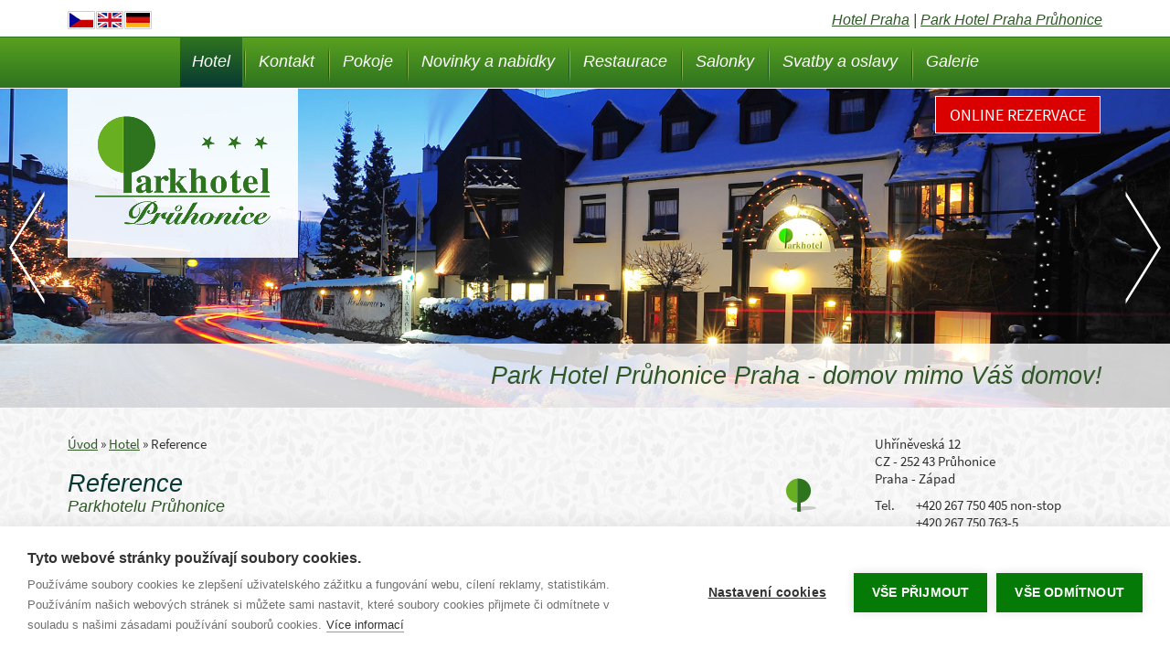

--- FILE ---
content_type: text/html; charset=UTF-8
request_url: https://www.park-hotel-praha-pruhonice.cz/cs/hotel/reference-58.html
body_size: 38142
content:
<!DOCTYPE html>
<html>             
<head>
  <meta charset="utf-8">
  <meta name="Robots" content="index,follow" />
	<meta name="Author" content="Neofema s.r.o." />  
  <meta name="Keywords" content="víkendové pobyty, romantický víkend, parkhotel Průhonice, svatba Průhonice, Průhonice, hotel Průhonice, hotel Praha" />
  <meta name="Description" content="Park Hotel Praha Průhonice se stal oficiálním partnerem obce Průhonice na projektu „Objevte krásy Průhonic – propagační materiály obce“." />
	<title>Reference - Hotel Parkhotel Průhonice Praha</title>
	<link href="https://www.park-hotel-praha-pruhonice.cz/templates/parkhotel_2015/style.min.css?v=8" rel="stylesheet" type="text/css" />	
	<!--[if lt IE 9]><script src="https://www.park-hotel-praha-pruhonice.cz/templates/parkhotel_2015/js/html5shiv.js"></script><![endif]-->
	<meta name="viewport" content=" width=device-width,initial-scale=1,minimum-scale=1,maximum-scale=1"/>
	<meta name="Content-Language" content="cs" />
	
	<script src="https://www.park-hotel-praha-pruhonice.cz/js/jquery-1.9.1.js" type="text/javascript"></script>
	
	<link href="https://www.park-hotel-praha-pruhonice.cz/css/custom-theme/jquery-ui-1.9.2.custom.css" rel="stylesheet" />
	<link rel="stylesheet" href="https://www.park-hotel-praha-pruhonice.cz/templates/parkhotel_2015/magnific-popup/magnific-popup.css">
	<script type="text/javascript" src="https://www.park-hotel-praha-pruhonice.cz/templates/parkhotel_2015/js/cycle.js"></script>
	<script src="https://www.park-hotel-praha-pruhonice.cz/js/jquery-ui.min.js" type="text/javascript"></script>  
	<script src="https://www.park-hotel-praha-pruhonice.cz/js/jquery.ui.datepicker-cs.js" type="text/javascript"></script>	<meta name="seznam-wmt" content="8HZKPrRJR6pPylBxjAvUyixfb65Pswcs" />
      
    
    
    <script src="https://cdn.cookiehub.eu/c2/8ff6291f.js"></script>
<script type="text/javascript">
document.addEventListener("DOMContentLoaded", function(event) {
var cpm = {
  onInitialise: function(status) {
    if (this.hasConsented('marketing')) {
        console.log(window.dataLayer);
    }
  
    if (this.hasConsented('marketing')) {
      console.log('marketing');
      retargetingConf.consent=1;
        window.rc.retargetingHit(retargetingConf);
    } 
  },};
window.cookiehub.load(cpm);
});
</script>

  
     
	<!-- Global site tag (gtag.js) - Google Ads: 993548114 -->
	<script async src="https://www.googletagmanager.com/gtag/js?id=AW-993548114"></script>
	<script>
	  window.dataLayer = window.dataLayer || [];
	  function gtag(){dataLayer.push(arguments);}
	  gtag('js', new Date());
	
	  gtag('config', 'AW-993548114');
	</script>
	<!-- Google tag (gtag.js) -->
	<script async src="https://www.googletagmanager.com/gtag/js?id=G-T31BHY6M7T"></script>
	<script>
	  window.dataLayer = window.dataLayer || [];
	  function gtag(){dataLayer.push(arguments);}
	  gtag('js', new Date());

	  gtag('config', 'G-T31BHY6M7T');
	</script>
	</head>
<body>
<section id="top">
	<div class="grid-container">
		
		<!-- <div class="grid-50 tablet-grid-50">
			<div class="lang"><a href="http://park-hotel-praha-pruhonice.cz/cs/hotel/reference-58.html"><img src="https://www.park-hotel-praha-pruhonice.cz/pool/flag_1.png" alt="čeština" title="čeština" width="30" height="20"/></a><a href="http://park-hotel-prague-pruhonice.cz/en/hotel/references-58.html"><img src="https://www.park-hotel-praha-pruhonice.cz/pool/flag_4.png" alt="english" title="english" width="30" height="20"/></a><a href="http://park-hotel-prag-pruhonice.com/de/hotel/referenzen-58.html"><img src="https://www.park-hotel-praha-pruhonice.cz/pool/flag_7.png" alt="Deutsch" title="Deutsch" width="30" height="20"/></a></div>
			
		</div>
		<div class="grid-50 tablet-grid-50">
			<div class="claim"><a href="https://www.park-hotel-praha-pruhonice.cz/">Hotel Praha</a> | <a href="https://www.park-hotel-praha-pruhonice.cz/">Park Hotel Praha Průhonice</a></div>
		</div> -->
		<div class="lang">
				<a href="http://park-hotel-praha-pruhonice.cz/cs/hotel/reference-58.html"><img src="https://www.park-hotel-praha-pruhonice.cz/pool/flag_1.png" alt="čeština" title="čeština" width="30" height="20"/></a><a href="http://park-hotel-prague-pruhonice.cz/en/hotel/references-58.html"><img src="https://www.park-hotel-praha-pruhonice.cz/pool/flag_4.png" alt="english" title="english" width="30" height="20"/></a><a href="http://park-hotel-prag-pruhonice.com/de/hotel/referenzen-58.html"><img src="https://www.park-hotel-praha-pruhonice.cz/pool/flag_7.png" alt="Deutsch" title="Deutsch" width="30" height="20"/></a>
		</div>
		<div class="claim">
			<a href="https://www.park-hotel-praha-pruhonice.cz/">Hotel Praha</a> | <a href="https://www.park-hotel-praha-pruhonice.cz/">Park Hotel Praha Průhonice</a>
		</div>
		<button class="showMenu" data-toggle="#menu"><span></span><span></span><span></span></button>
	</div>
</section>
	<nav id="menu" class="hidden">
		<div class="grid-container">
			
    		<ul class="grid-100 menu"><li class="act" ><a href="https://www.park-hotel-praha-pruhonice.cz/cs/" title="Hotel"> Hotel </a> <ul><li><a href="https://www.park-hotel-praha-pruhonice.cz/cs/" title="Hotel"> Hotel </a> </li> <li><a href="https://www.park-hotel-praha-pruhonice.cz/cs/hotel/reference-58.html" title="Reference"> Reference </a> </li> <li><a href="https://www.park-hotel-praha-pruhonice.cz/cs/hotel/okoli-okoli-prahy-59.html" title="Okolí, okolí Prahy"> Okolí, okolí Prahy </a> </li> <li><a href="https://www.park-hotel-praha-pruhonice.cz/cs/hotel/pan-hrabe-park-a-zamek-pruhonice-167.html" title="Pan hrabě - park a zámek Průhonice"> Pan hrabě - park a zámek Průhonice </a> </li> <li><a href="https://www.park-hotel-praha-pruhonice.cz/cs/hotel/ceska-republika-228.html" title="Česká republika"> Česká republika </a> </li> <li><a href="https://www.park-hotel-praha-pruhonice.cz/cs/hotel/dalsi-sluzby-60.html" title="Další služby"> Další služby </a> </li> <li><a href="https://www.park-hotel-praha-pruhonice.cz/cs/hotel/obchodni-podminky-gdpr-259.html" title="Obchodní podmínky, GDPR ..."> Obchodní podmínky, GDPR ... </a> </li> <li><a href="https://www.park-hotel-praha-pruhonice.cz/cs/hotel/job-247.html" title="Job"> Job </a> </li> </ul></li> <li><a href="https://www.park-hotel-praha-pruhonice.cz/cs/kontakt-57.html" title="Kontakt"> Kontakt </a> </li> <li><a href="https://www.park-hotel-praha-pruhonice.cz/cs/pokoje/pokoje-rezervujte-online-nebo-zavolejte-na-267-750-405-268.html" title="Pokoje"> Pokoje </a> <ul><li><a href="https://www.park-hotel-praha-pruhonice.cz/cs/pokoje/pokoje-rezervujte-online-nebo-zavolejte-na-267-750-405-268.html" title="Pokoje - rezervujte ONLINE, nebo zavolejte na 267 750 405"> Pokoje - rezervujte ONLINE, nebo zavolejte na 267 750 405 </a> </li> <li><a href="https://www.park-hotel-praha-pruhonice.cz/cs/pokoje/cenik-storno-podminky-141.html" title="Ceník, storno podmínky"> Ceník, storno podmínky </a> </li> </ul></li> <li><a href="https://www.park-hotel-praha-pruhonice.cz/cs/novinky-a-nabidky/vikendove-pobyty-a-akce-64.html" title="Novinky a nabidky"> Novinky a nabidky </a> <ul><li><a href="https://www.park-hotel-praha-pruhonice.cz/cs/novinky-a-nabidky/vikendove-pobyty-a-akce-64.html" title="Víkendové pobyty a akce"> Víkendové pobyty a akce </a> </li> <li><a href="http://park-hotel-praha-pruhonice.cz/cs/vikendove-pobyty/vikendove-pobyty-a-akce-64.html#novinky" title="Novinky a nabídky"> Novinky a nabídky </a> </li> <li><a href="https://www.park-hotel-praha-pruhonice.cz/cs/novinky-a-nabidky/romanticky-vikend-v-pruhonicich-a-praze-73.html" title="Romantický víkend v Průhonicích a Praze"> Romantický víkend v Průhonicích a Praze </a> </li> <li><a href="https://www.park-hotel-praha-pruhonice.cz/cs/novinky-a-nabidky/vikendove-pobyty-188.html" title="Víkendové pobyty"> Víkendové pobyty </a> </li> <li><a href="https://www.park-hotel-praha-pruhonice.cz/cs/novinky-a-nabidky/vikend-v-praze-194.html" title="Víkend v Praze"> Víkend v Praze </a> </li> <li><a href="https://www.park-hotel-praha-pruhonice.cz/cs/novinky-a-nabidky/dovolena-v-cesku-196.html" title="Dovolená v Česku"> Dovolená v Česku </a> </li> </ul></li> <li><a href="https://www.park-hotel-praha-pruhonice.cz/cs/restaurace-27.html" title="Restaurace"> Restaurace </a> <ul><li><a href="https://www.park-hotel-praha-pruhonice.cz/cs/restaurace-27.html" title="Restaurace Tarouca"> Restaurace Tarouca </a> </li> <li><a href="https://www.park-hotel-praha-pruhonice.cz/cs/restaurace/aktualni-nabidka-104.html" title="Aktuální nabídka"> Aktuální nabídka </a> </li> <li><a href="https://www.park-hotel-praha-pruhonice.cz/cs/restaurace/napojovy-listek-132.html" title="Nápojový lístek"> Nápojový lístek </a> </li> <li><a href="https://www.park-hotel-praha-pruhonice.cz/cs/restaurace/zahranicni-vina-136.html" title="Zahraniční vína"> Zahraniční vína </a> </li> <li><a href="https://www.park-hotel-praha-pruhonice.cz/cs/restaurace/stravovani-menu-114.html" title="Stravování - Menu"> Stravování - Menu </a> </li> <li><a href="https://www.park-hotel-praha-pruhonice.cz/cs/restaurace/coffee-break-120.html" title="Coffee break"> Coffee break </a> </li> <li><a href="https://www.park-hotel-praha-pruhonice.cz/cs/restaurace/napsali-o-nas-233.html" title="Napsali o nás"> Napsali o nás </a> </li> </ul></li> <li><a href="https://www.park-hotel-praha-pruhonice.cz/cs/salonky-28.html" title="Salonky"> Salonky </a> <ul><li><a href="https://www.park-hotel-praha-pruhonice.cz/cs/salonky-28.html" title="Konferenční místnosti pro firemní akce"> Konferenční místnosti pro firemní akce </a> </li> <li><a href="https://www.park-hotel-praha-pruhonice.cz/cs/salonky/kapacity-111.html" title="Kapacity"> Kapacity </a> </li> <li><a href="https://www.park-hotel-praha-pruhonice.cz/cs/salonky/technicke-vybaveni-109.html" title="Technické vybavení"> Technické vybavení </a> </li> <li><a href="https://www.park-hotel-praha-pruhonice.cz/cs/salonky/salonky-a-teambuilding-praha-pruhonice-186.html" title="Salonky a Teambuilding - Praha Průhonice"> Salonky a Teambuilding - Praha Průhonice </a> </li> <li><a href="https://www.park-hotel-praha-pruhonice.cz/cs/salonky/objednavkovy-formular-251.html" title="Objednávkový formulář"> Objednávkový formulář </a> </li> </ul></li> <li><a href="https://www.park-hotel-praha-pruhonice.cz/cs/svatby-a-oslavy-29.html" title="Svatby a oslavy"> Svatby a oslavy </a> <ul><li><a href="https://www.park-hotel-praha-pruhonice.cz/cs/svatby-a-oslavy-29.html" title="Svatby a oslavy narozenin"> Svatby a oslavy narozenin </a> </li> <li><a href="https://www.park-hotel-praha-pruhonice.cz/cs/svatby-a-oslavy/svatebni-hostiny-a-svatebni-menu-praha-pruhonice-93.html" title="Svatební hostiny a svatební menu - Praha Průhonice"> Svatební hostiny a svatební menu - Praha Průhonice </a> </li> <li><a href="https://www.park-hotel-praha-pruhonice.cz/cs/svatby-a-oslavy/aranzma-142.html" title="Aranžmá"> Aranžmá </a> </li> <li><a href="https://www.park-hotel-praha-pruhonice.cz/cs/svatby-a-oslavy/obecni-urad-pruhonice-matrika-262.html" title="Obecní úřad Průhonice - Matrika"> Obecní úřad Průhonice - Matrika </a> </li> </ul></li> <li><a href="https://www.park-hotel-praha-pruhonice.cz/cs/galerie-30.html" title="Galerie"> Galerie </a> <ul><li><a href="https://www.park-hotel-praha-pruhonice.cz/cs/galerie-30.html" title="Fotogalerie"> Fotogalerie </a> </li> <li><a href="https://www.park-hotel-praha-pruhonice.cz/cs/galerie/video-80.html" title="Video"> Video </a> </li> <li><a href="https://www.park-hotel-praha-pruhonice.cz/cs/galerie/exterier-124.html" title="Exteriér"> Exteriér </a> </li> <li><a href="https://www.park-hotel-praha-pruhonice.cz/cs/galerie/pokoje-125.html" title="Pokoje"> Pokoje </a> </li> <li><a href="https://www.park-hotel-praha-pruhonice.cz/cs/galerie/konference-126.html" title="Konference"> Konference </a> </li> <li><a href="https://www.park-hotel-praha-pruhonice.cz/cs/galerie/restaurant-56.html" title="Restaurant"> Restaurant </a> </li> <li><a href="https://www.park-hotel-praha-pruhonice.cz/cs/galerie/svatby-127.html" title="Svatby"> Svatby </a> </li> <li><a href="https://www.park-hotel-praha-pruhonice.cz/cs/galerie/vyznamni-hoste-128.html" title="Významní hosté"> Významní hosté </a> </li> <li><a href="https://www.park-hotel-praha-pruhonice.cz/cs/galerie/okoli-a-pozoruhodnosti-129.html" title="Okolí a pozoruhodnosti"> Okolí a pozoruhodnosti </a> </li> <li><a href="https://www.park-hotel-praha-pruhonice.cz/cs/galerie/park-a-zamek-pruhonice-243.html" title="Park a Zámek Průhonice"> Park a Zámek Průhonice </a> </li> <li><a href="https://www.park-hotel-praha-pruhonice.cz/cs/galerie/firemni-vecirky-131.html" title="Firemní večírky"> Firemní večírky </a> </li> <li><a href="https://www.park-hotel-praha-pruhonice.cz/cs/galerie/ke-stazeni-97.html" title="Ke stažení"> Ke stažení </a> </li> </ul></li> </ul>
		</div>
	</nav>
	<header>
		<div class="grid-container">
			<div class="grid-33 tablet-grid-35">
				<a class="logo" href="https://www.park-hotel-praha-pruhonice.cz/cs/"><img src="https://www.park-hotel-praha-pruhonice.cz/templates/parkhotel_2015/img/logo.png" alt="" /></a>
				
			</div>

			

		</div>
		<!-- <img class="topimg" src="https://www.park-hotel-praha-pruhonice.cz/templates/parkhotel_2015/img/top-img-leto.jpg" alt=""/> -->
		<div class="toppruh"><div class="grid-container">
			<!-- <img class="hide-on-mobile" src="https://www.park-hotel-praha-pruhonice.cz/templates/parkhotel_2015/img/top-kytka-leto.png" alt="" /> -->
			<div class="grid-100 claim">Park Hotel Průhonice Praha - domov mimo Váš domov!</div>
		</div></div>

        <div class="cycle-slideshow topimg" data-cycle-slides=">.slide" data-cycle-prev="#prev2" data-cycle-next="#next2">

            <!-- léto -->
              <!--
                   <div class="slide"><img src="https://www.park-hotel-praha-pruhonice.cz/templates/parkhotel_2015/img/slide/slide-01.jpg" alt="" /><img class="kytka hide-on-mobile" src="https://www.park-hotel-praha-pruhonice.cz/templates/parkhotel_2015/img/slide/top-kytka-leto.png" alt="" /></div>
                   <div class="slide" style="display:none"><img src="https://www.park-hotel-praha-pruhonice.cz/templates/parkhotel_2015/img/slide/slide-02.jpg" alt="" /><img class="kytka hide-on-mobile" src="https://www.park-hotel-praha-pruhonice.cz/templates/parkhotel_2015/img/slide/top-kytka-leto.png" alt="" /></div>
                   <div class="slide" style="display:none"><img src="https://www.park-hotel-praha-pruhonice.cz/templates/parkhotel_2015/img/slide/slide-04.jpg" alt="" /></div>
                   <div class="slide" style="display:none"><img src="https://www.park-hotel-praha-pruhonice.cz/templates/parkhotel_2015/img/slide/slide-11.jpg" alt="" /></div>
                   <div class="slide" style="display:none"><img src="https://www.park-hotel-praha-pruhonice.cz/templates/parkhotel_2015/img/slide/slide-06.jpg" alt="" /><img class="kytka hide-on-mobile" src="https://www.park-hotel-praha-pruhonice.cz/templates/parkhotel_2015/img/slide/top-kytka-leto.png" alt="" /></div>
                   <div class="slide" style="display:none"><img src="https://www.park-hotel-praha-pruhonice.cz/templates/parkhotel_2015/img/slide/slide-03.jpg" alt="" /></div>
                   <div class="slide" style="display:none"><img src="https://www.park-hotel-praha-pruhonice.cz/templates/parkhotel_2015/img/slide/slide-07.jpg" alt="" /></div>
                   <div class="slide" style="display:none"><img src="https://www.park-hotel-praha-pruhonice.cz/templates/parkhotel_2015/img/slide/slide-12.jpg" alt="" /></div>
                   <div class="slide" style="display:none"><img src="https://www.park-hotel-praha-pruhonice.cz/templates/parkhotel_2015/img/slide/slide-08.jpg" alt="" /><img class="kytka hide-on-mobile" src="https://www.park-hotel-praha-pruhonice.cz/templates/parkhotel_2015/img/slide/top-rosmarine.png" alt="" /></div>
                   <div class="slide" style="display:none"><img src="https://www.park-hotel-praha-pruhonice.cz/templates/parkhotel_2015/img/slide/slide-09.jpg" alt="" /></div>
                   -->
            <!-- zima -->
                
            <div class="slide"><img src="https://www.park-hotel-praha-pruhonice.cz/templates/parkhotel_2015/img/slide/slide-zima.jpg" alt="" /></div>
            <div class="slide" style="display:none"><img src="https://www.park-hotel-praha-pruhonice.cz/templates/parkhotel_2015/img/slide/slide-04.jpg" alt="" /></div>
            <div class="slide" style="display:none"><img src="https://www.park-hotel-praha-pruhonice.cz/templates/parkhotel_2015/img/slide/slide-11.jpg" alt="" /></div>
            <div class="slide" style="display:none"><img src="https://www.park-hotel-praha-pruhonice.cz/templates/parkhotel_2015/img/slide/slide-07.jpg" alt="" /></div>
            <div class="slide" style="display:none"><img src="https://www.park-hotel-praha-pruhonice.cz/templates/parkhotel_2015/img/slide/slide-12.jpg" alt="" /></div>
            <div class="slide" style="display:none"><img src="https://www.park-hotel-praha-pruhonice.cz/templates/parkhotel_2015/img/slide/slide-08.jpg" alt="" /><img class="kytka hide-on-mobile" src="https://www.park-hotel-praha-pruhonice.cz/templates/parkhotel_2015/img/slide/top-rosmarine.png" alt="" /></div>
            <div class="slide" style="display:none"><img src="https://www.park-hotel-praha-pruhonice.cz/templates/parkhotel_2015/img/slide/slide-09.jpg" alt="" /></div>
                
            <!-- all -->



        </div>
		<img id="prev2" src="https://www.park-hotel-praha-pruhonice.cz/templates/parkhotel_2015/img/ico-prev.png" alt="" /><img id="next2" src="https://www.park-hotel-praha-pruhonice.cz/templates/parkhotel_2015/img/ico-next.png" alt="" />
		
		<div class="boxRezervace">
			<div class="grid-container">
				<div class="grid-33 tablet-grid-45 grid-parent vanoce">
					<div class="rezervace">
						<div class="rezervaceIn">
							<a class="btnHeader" href="https://www.park-hotel-praha-pruhonice.cz/cs/pokoje/rezervace-ubytovani-273.html">Online rezervace</a>
							
						</div>
					</div>
					<div class="cleaner"></div>
					
				</div>
			</div>
		</div>
		
	</header>
	<section id="obsah">
		<div class="grid-container">
			<div class="contactMobile"></div>
			<main class="grid-75 tablet-grid-70">
			<div id="navigace"><a href="https://www.park-hotel-praha-pruhonice.cz/cs/">Úvod</a> &raquo; <a href="https://www.park-hotel-praha-pruhonice.cz/cs/">Hotel</a> &raquo; <span>Reference</span></div>
			<h1>Reference <br /> Parkhotelu Průhonice</h1><p><img class="fll" src="https://www.park-hotel-praha-pruhonice.cz/pool/logo_region_1.gif" alt="" />Parkhotel Průhonice se stal ofici&aacute;ln&iacute;m partnerem obce Průhonice na projektu &bdquo;<em>Objevte kr&aacute;sy Průhonic &ndash; propagačn&iacute; materi&aacute;ly obce&ldquo;.</em></p>
<div class="cleaner">&nbsp;</div>
<h3>&Scaron;v&eacute;dsk&yacute; kr&aacute;lovsk&yacute; p&aacute;r v Praze - Průhonic&iacute;ch</h3>
<p>&Scaron;v&eacute;dsk&yacute; kr&aacute;lovsk&yacute; p&aacute;r Carl XVI. Gustaf a Silvia, Parkhotel Průhonice, 05. - 06.08.2002</p>
<p style="text-align: left;"><img style="zoom: 1; display: inline;" src="https://www.park-hotel-praha-pruhonice.cz/pool/foto_577.jpg" alt="" width="695" height="460" /></p>
<h3>Dal&scaron;&iacute; důležit&iacute; klienti</h3>
<p>British American Tobacco, Cross Jeans, ČEZ,&nbsp;ČSOB,&nbsp;Česk&aacute; ortopedick&aacute; společnost, Česk&aacute; beton&aacute;řsk&aacute; společnost, DM drogerie, DPD, DYNARGIE, Glenmark, Hagleitner, HILTI, Mountfiled, E4T, EJOT, JUB, Jungheinrich, K&auml;rcher, MAKRO / METRO Cash &amp; Carry, MIWE, Mucos Pharma CZ,&nbsp;Kaufland&nbsp;Modletice - centr&aacute;ln&iacute; sklad a Kaufland Masoz&aacute;vod Modletice, Lomax, PPL, REMMERS, STEGO, Suzuki, VOG, WILO, XEROX,&nbsp;<span>FC SLOVAN LIBEREC,&nbsp;<span>1. FC SLOV&Aacute;CKO&nbsp;</span></span>a mnoz&iacute; dal&scaron;&iacute; ...</p><div class="cleaner"></div><div class="grid-container grid-parent"><div class="grid-50 tablet-grid-50"><h3>Odkazy</h3><ul><li><a title="Napsali nám" href="https://www.park-hotel-praha-pruhonice.cz/cs/salonky/firemni-akce-skoleni-seminare-konference-praha-pruhonice/napsali-nam-163.html">Napsali nám</a></li><li><a title="Napsali o nás ..." href="https://www.park-hotel-praha-pruhonice.cz/cs/restaurace/napsali-o-nas-233.html">Napsali o nás ...</a></li><li><a title="Významní hosté - galerie" href="https://www.park-hotel-praha-pruhonice.cz/cs/galerie/vyznamni-hoste-128.html">Významní hosté - galerie</a></li></ul></div></div><h1 class="bezPodtitulu">Naši partneři</h1><div class="grid-20 partner"><a href="https://www.chocotopia.cz/cs" target="_blank" title="Chocotopia Průhonice"><img class="partner" src="https://www.park-hotel-praha-pruhonice.cz/class/img_xypreview2.php?img=partner_30&width=130&heigh=73" alt="Chocotopia Průhonice" title="Chocotopia Průhonice" /></a></div><div class="grid-20 partner"><a href="http://www.vazbakvetin.cz/" target="_blank" title="Vazba květin"><img class="partner" src="https://www.park-hotel-praha-pruhonice.cz/class/img_xypreview2.php?img=partner_19&width=130&heigh=73" alt="Vazba květin" title="Vazba květin" /></a></div><div class="grid-20 partner"><a href="https://www.zoopraha.cz/" target="_blank" title="ZOO Praha - our adopted panther"><img class="partner" src="https://www.park-hotel-praha-pruhonice.cz/class/img_xypreview2.php?img=partner_29&width=130&heigh=73" alt="ZOO Praha - our adopted panther" title="ZOO Praha - our adopted panther" /></a></div><div class="grid-20 partner"><a href="http://www.frohlich.cz/" target="_blank" title="Střelnice Čestlice"><img class="partner" src="https://www.park-hotel-praha-pruhonice.cz/class/img_xypreview2.php?img=partner_1&width=130&heigh=73" alt="Střelnice Čestlice" title="Střelnice Čestlice" /></a></div><div class="grid-20 partner"><a href="http://www.gemini.cz/" target="_blank" title="Gemini - oční klinika Průhonice"><img class="partner" src="https://www.park-hotel-praha-pruhonice.cz/class/img_xypreview2.php?img=partner_4&width=130&heigh=73" alt="Gemini - oční klinika Průhonice" title="Gemini - oční klinika Průhonice" /></a></div><div class="grid-20 partner"><a href="http://www.silentium-masaze.cz/" target="_blank" title="Silentium - masážní studio"><img class="partner" src="https://www.park-hotel-praha-pruhonice.cz/class/img_xypreview2.php?img=partner_5&width=130&heigh=73" alt="Silentium - masážní studio" title="Silentium - masážní studio" /></a></div><div class="grid-20 partner"><a href="http://www.sokolovnapruhonice.cz/" target="_blank" title="Sokolovna Průhonice"><img class="partner" src="https://www.park-hotel-praha-pruhonice.cz/class/img_xypreview2.php?img=partner_23&width=130&heigh=73" alt="Sokolovna Průhonice" title="Sokolovna Průhonice" /></a></div><div class="grid-20 partner"><a href="http://www.andre-studio.cz/" target="_blank" title="André studio - kadeřnictví, kosmetika"><img class="partner" src="https://www.park-hotel-praha-pruhonice.cz/class/img_xypreview2.php?img=partner_2&width=130&heigh=73" alt="André studio - kadeřnictví, kosmetika" title="André studio - kadeřnictví, kosmetika" /></a></div><div class="grid-20 partner"><a href="http://www.winestore.cz/" target="_blank" title="Winestore"><img class="partner" src="https://www.park-hotel-praha-pruhonice.cz/class/img_xypreview2.php?img=partner_20&width=130&heigh=73" alt="Winestore" title="Winestore" /></a></div><div class="grid-20 partner"><a href="http://www.dynargie.cz/" target="_blank" title="Dynargie"><img class="partner" src="https://www.park-hotel-praha-pruhonice.cz/class/img_xypreview2.php?img=partner_7&width=130&heigh=73" alt="Dynargie" title="Dynargie" /></a></div><div class="grid-20 partner"><a href="http://www.sphere.cz/" target="_blank" title="Sphere card"><img class="partner" src="https://www.park-hotel-praha-pruhonice.cz/class/img_xypreview2.php?img=partner_6&width=130&heigh=73" alt="Sphere card" title="Sphere card" /></a></div><div class="grid-20 partner"><a href="http://www.wilsoncentrum.cz/" target="_blank" title="Tenisové Centrum Wilson Modletice"><img class="partner" src="https://www.park-hotel-praha-pruhonice.cz/class/img_xypreview2.php?img=partner_16&width=130&heigh=73" alt="Tenisové Centrum Wilson Modletice" title="Tenisové Centrum Wilson Modletice" /></a></div><div class="cleaner">&nbsp;</div>
			</main>
			<aside class="grid-25 tablet-grid-30">
					
					<div class="contactPc">
						<div class="contact"><address><p>Uhříněveská 12<br />CZ - 252 43 Průhonice<br />Praha - Západ</p><p><label>Tel. </label>+420 267 750 405 non-stop<br /><label>&nbsp;</label>+420 267 750 763-5<br /><label>Mob. </label>+420 721 244 106<br /><label>Email </label><a href="mailto:info@parkhotel-pruhonice.cz">info@parkhotel-pruhonice.cz</a><br /><label>Web </label><a href="http://www.parkhotel-pruhonice.cz">www.parkhotel-pruhonice.cz</a></p></address></div>
					</div>
				
				<a class="tile" href="https://www.park-hotel-praha-pruhonice.cz/cs/pokoje/rezervace-ubytovani-273.html"><span>Rezervace<br />ubytování</span><img src="https://www.park-hotel-praha-pruhonice.cz/templates/parkhotel_2015/img/tile-img-1.png" alt="" /></a>
				<a class="tarouca" href="http://restaurace-tarouca.cz/cs/"><img src="https://www.park-hotel-praha-pruhonice.cz/templates/parkhotel_2015/img/logo-tarouca.png" alt="" /><span>Více než jen hotelová restaurace</span></a>
				<a class="tile yellow" href="https://www.park-hotel-praha-pruhonice.cz/cs/salonky-28.html"><span>Salonky<br />pro Vaše školení zde</span><img src="https://www.park-hotel-praha-pruhonice.cz/templates/parkhotel_2015/img/tile-img-2.png" alt="" /></a>
				<a class="tile" href="https://www.park-hotel-praha-pruhonice.cz/cs/novinky-a-nabidky/vikendove-pobyty-a-akce-64.html"><span>Speciální<br />nabídky</span><img src="https://www.park-hotel-praha-pruhonice.cz/templates/parkhotel_2015/img/tile-img-3.png" alt="" /></a>


				
				<a class="tile gray" href="https://www.park-hotel-praha-pruhonice.cz/file/podminky-cs.pdf" target="_blank"><span>Obchodní podmínky</span><img src="https://www.park-hotel-praha-pruhonice.cz/templates/parkhotel_2015/img/tile-img-11.png" alt="" /></a>
				<!-- <h2>Fotogalerie</h2><a href="https://www.park-hotel-praha-pruhonice.cz/pool/foto_783.jpg" data-rel="lightbox" title="Hodnocení od dětí je vzácné ..."><img style="width: 100%;" src="https://www.park-hotel-praha-pruhonice.cz/class/previewx.php?img=foto_783&amp;width=400&amp;height=266" alt="Hodnocení od dětí je vzácné ..."/><p><small>Hodnocení od dětí je vzácné ...</small></p></a><a href="https://www.park-hotel-praha-pruhonice.cz/pool/foto_788.jpg" data-rel="lightbox" title="Hodnocení lékařů"><img style="width: 100%;" src="https://www.park-hotel-praha-pruhonice.cz/class/previewx.php?img=foto_788&amp;width=400&amp;height=266" alt="Hodnocení lékařů"/><p><small>Hodnocení lékařů</small></p></a><p style="margin-top: -8px;"><a href="https://www.park-hotel-praha-pruhonice.cz/cs/galerie-30.html" title="Další obrázky">&raquo;&nbsp;Další obrázky</a></p> -->
				<!--<h2><a href="https://www.park-hotel-praha-pruhonice.cz/file/podminky-cs.pdf" target="_blank">Obchodní podmínky</a></h2>

			<div class="qrkod">
				<img src="https://www.park-hotel-praha-pruhonice.cz/templates/parkhotel_2015/img/qrkod.jpg" alt="" width="99" height="99" />
				<span>QR kód<small>nese textovou zprávu, kontaktní informace, odkaz na mobilní stránku</small></span>
			</div>
			<hr>
			<p class="tac"><img src="https://www.park-hotel-praha-pruhonice.cz/templates/parkhotel_2015/img/logo-hotelstars.png" alt="" /></p>-->
				<a href="https://www.park-hotel-praha-pruhonice.cz/templates/parkhotel_2015/img/certifikat_3_stars.jpg" data-rel="lightbox"><img src="https://www.park-hotel-praha-pruhonice.cz/templates/parkhotel_2015/img/certifikat_3_stars.jpg" alt="" /></a>
			</aside>
			
	</div></section>






	<section id="carousel"><div class="grid-container">
		<div class="cycle-slideshow" data-cycle-slides=">.item" data-cycle-fx="carousel" data-cycle-carousel-visible="4" data-cycle-carousel-fluid="true" data-cycle-next="#next" data-cycle-prev="#prev">

			<a class="item" href="https://www.park-hotel-praha-pruhonice.cz/pool/foto_792.jpg" data-rel="lightbox" title="ŠK Slovan Bratislava nám napsal"><img src="https://www.park-hotel-praha-pruhonice.cz/class/previewx.php?img=foto_792&amp;width=268&amp;height=201" alt="ŠK Slovan Bratislava nám napsal" title="ŠK Slovan Bratislava nám napsal" /></a> <a class="item" href="https://www.park-hotel-praha-pruhonice.cz/pool/foto_265.jpg" data-rel="lightbox" title="Marc Girardelli, Photo by Ondřej Najman"><img src="https://www.park-hotel-praha-pruhonice.cz/class/previewx.php?img=foto_265&amp;width=268&amp;height=201" alt="Marc Girardelli, Photo by Ondřej Najman" title="Marc Girardelli, Photo by Ondřej Najman" /></a> <a class="item" href="https://www.park-hotel-praha-pruhonice.cz/pool/foto_428.jpg" data-rel="lightbox" title="Václav Havel a Karel Schwarzenberg"><img src="https://www.park-hotel-praha-pruhonice.cz/class/previewx.php?img=foto_428&amp;width=268&amp;height=201" alt="Václav Havel a Karel Schwarzenberg" title="Václav Havel a Karel Schwarzenberg" /></a> <a class="item" href="https://www.park-hotel-praha-pruhonice.cz/pool/foto_268.jpg" data-rel="lightbox" title="Španělský národní tým - rugby"><img src="https://www.park-hotel-praha-pruhonice.cz/class/previewx.php?img=foto_268&amp;width=268&amp;height=201" alt="Španělský národní tým - rugby" title="Španělský národní tým - rugby" /></a> <a class="item" href="https://www.park-hotel-praha-pruhonice.cz/pool/foto_501.jpg" data-rel="lightbox" title="Ladislav Špaček nám napsal"><img src="https://www.park-hotel-praha-pruhonice.cz/class/previewx.php?img=foto_501&amp;width=268&amp;height=201" alt="Ladislav Špaček nám napsal" title="Ladislav Špaček nám napsal" /></a> <a class="item" href="https://www.park-hotel-praha-pruhonice.cz/pool/foto_788.jpg" data-rel="lightbox" title="Hodnocení lékařů"><img src="https://www.park-hotel-praha-pruhonice.cz/class/previewx.php?img=foto_788&amp;width=268&amp;height=201" alt="Hodnocení lékařů" title="Hodnocení lékařů" /></a> 


		</div>
		<img id="prev" src="https://www.park-hotel-praha-pruhonice.cz/templates/parkhotel_2015/img/ico-prev.png" alt="" /><img id="next" src="https://www.park-hotel-praha-pruhonice.cz/templates/parkhotel_2015/img/ico-next.png" alt="" />
	</div></section>


	<footer>
		<div class="grid-container">
			<div class="grid-15 tablet-grid-25 links"><strong>Parkhotel Průhonice</strong><ul><li><a href="https://www.park-hotel-praha-pruhonice.cz/cs/">Hotel</a></li><li><a href="https://www.park-hotel-praha-pruhonice.cz/cs/hotel/reference-58.html">Reference</a></li><li><a href="https://www.park-hotel-praha-pruhonice.cz/cs/hotel/okoli-okoli-prahy-59.html">Okolí, okolí Prahy</a></li><li><a href="https://www.park-hotel-praha-pruhonice.cz/cs/hotel/pan-hrabe-park-a-zamek-pruhonice-167.html">Pan hrabě - park a zámek Průhonice</a></li><li><a href="https://www.park-hotel-praha-pruhonice.cz/cs/hotel/dalsi-sluzby-60.html">Další služby</a></li><li><a href="https://www.park-hotel-praha-pruhonice.cz/cs/kontakt-57.html">Kontakt</a></li></ul></div><div class="grid-15 tablet-grid-25 links"><strong>Nabídky a novinky</strong><ul><li><a href="https://www.park-hotel-praha-pruhonice.cz/cs/novinky-a-nabidky/vikendove-pobyty-a-akce-64.html">Víkendové pobyty a akce</a></li><li><a href="https://www.park-hotel-praha-pruhonice.cz/cs/novinky-a-nabidky/romanticky-vikend-v-pruhonicich-a-praze-73.html">Romantický víkend v Průhonicích a Praze</a></li></ul></div><div class="grid-15 tablet-grid-25 links"><strong>Pokoje</strong><ul><li><a href="https://www.park-hotel-praha-pruhonice.cz/cs/pokoje/pokoje-rezervujte-online-nebo-zavolejte-na-267-750-405-268.html">Pokoje</a></li><li><a href="https://www.park-hotel-praha-pruhonice.cz/cs/pokoje/rezervace-ubytovani-66.html">Rezervace ubytování</a></li><li><a href="https://www.park-hotel-praha-pruhonice.cz/cs/galerie/video-80.html">Video</a></li></ul></div><div class="grid-15 tablet-grid-25 links"><strong>Restaurace</strong><ul><li><a href="https://www.park-hotel-praha-pruhonice.cz/cs/restaurace-27.html">Restaurace</a></li><li><a href="https://www.park-hotel-praha-pruhonice.cz/cs/restaurace/aktualni-nabidka-104.html">Aktuální nabídka</a></li><li><a href="https://www.park-hotel-praha-pruhonice.cz/cs/restaurace/stravovani-menu-114.html">Stravování - Menu</a></li><li><a href="https://www.park-hotel-praha-pruhonice.cz/cs/restaurace/coffee-break-120.html">Coffee break</a></li></ul></div><div class="grid-15 tablet-grid-25 links"><strong>Konference</strong><ul><li><a href="https://www.park-hotel-praha-pruhonice.cz/cs/salonky-28.html">Salonky</a></li><li><a href="https://www.park-hotel-praha-pruhonice.cz/cs/salonky/kapacity-111.html">Kapacity</a></li><li><a href="https://www.park-hotel-praha-pruhonice.cz/cs/salonky/technicke-vybaveni-109.html">Technické vybavení</a></li><li><a class="dulezite" href="https://www.park-hotel-praha-pruhonice.cz/cs/svatby-a-oslavy-29.html">Svatby a oslavy</a></li><li><a class="dulezite" href="https://www.park-hotel-praha-pruhonice.cz/cs/galerie-30.html">Galerie</a></li></ul></div>

					<div class="grid-25 tablet-grid-25 hide-on-mobile tar">
						<div class="fb" style="margin-right:10px;">
							<a href="https://www.facebook.com/parkhotelpruhonice/?__tn__=%2Cd%2CP-R&eid=ARAI3x6M1VVzCv54Q6pdFasZd-B45J2VAp0lMITvOs9VKL_ZkSU3nH5g6lgb29PzVM-ZwEJHy6028KVG">
								<img alt="FB" src="https://www.park-hotel-praha-pruhonice.cz/templates/parkhotel_2015/img/fb.png" />
								<!--<img alt="FB" src="https://www.park-hotel-praha-pruhonice.cz/templates/parkhotel_2015/img/fb-en.png" />-->
							</a>
						</div>
						<!--<div class="fb-like" data-href="https://www.facebook.com/parkhotelpruhonice/" data-layout="button_count" data-action="like" data-size="small" data-show-faces="false" data-share="false" style="margin:10px;"></div>-->

						<div id="TA_rated688" class="TA_rated"><ul id="I5x3QJR4" class="TA_links QWeSTC"><li id="Bef80W7mW" class="0jnwEL"><a target="_blank" href="https://www.tripadvisor.cz/"><img src="https://www.tripadvisor.cz/img/cdsi/img2/badges/ollie-11424-2.gif" alt="TripAdvisor" /></a></li></ul></div>
						<script src="https://www.jscache.com/wejs?wtype=rated&amp;uniq=688&amp;locationId=1181639&amp;lang=cs&amp;display_version=2"></script>


					</div>
			<div class="cleaner"></div>
			<div class="grid-100"><hr></div>
			<div class="grid-100 tablet-grid-100">
				Uhříněveská 12 &nbsp; | &nbsp; CZ - 252 43 Průhonice &nbsp; | &nbsp; Praha - Západ<br />Tel. +420 267 750 405 non-stop,   +420 267 750 763-5 &nbsp; | &nbsp; Mob. +420 721 244 106 &nbsp; | &nbsp; <a href="mailto:info@parkhotel-pruhonice.cz">info@parkhotel-pruhonice.cz</a><br /><a href="http://www.parkhotel-pruhonice.cz">www.parkhotel-pruhonice.cz</a>
				<!-- <img class="kytka hide-on-mobile" src="https://www.park-hotel-praha-pruhonice.cz/templates/parkhotel_2015/img/footer-kytka.png" alt="" /> -->
			</div>
		</div>
	</footer>
	<section id="copy">
		<div class="grid-container">
			<ul>
			<li><a href="https://www.park-hotel-praha-pruhonice.cz/cs/hotel-pruhonice-241.html">Průhonice</a></li><li><a href="https://www.park-hotel-praha-pruhonice.cz/cs/hotel-pruhonice-241.html">Hotel Průhonice</a></li><li><a href="https://www.park-hotel-praha-pruhonice.cz/cs/aquapark-cestlice-242.html">hotel Čestlice</a></li><li><a href="https://www.park-hotel-praha-pruhonice.cz/cs/">hotel Praha</a></li><li><a href="http://www.restaurace-tarouca.cz" target="_blank">restaurace Tarouca</a></li><li><a href="https://www.park-hotel-praha-pruhonice.cz/cs/hotel/okoli-okoli-prahy-59.html">Průhonický park</a></li><li><a href="http://www.hportal.cz/" target="_blank">Ubytování v ČR</a></li><li><a href="https://b2brecyklace.cz/" target="_blank">Recyklace elektroodpadu</a></li>
			</ul>
			<p>&copy; BOHEMI, spol. s r.o. | design <a href="http://www.neofema.cz" target="_blank">Neofema, s.r.o.</a></p>
		</div>
	</section>

 	<!-- <script type="text/javascript" src="https://www.park-hotel-praha-pruhonice.cz/templates/parkhotel_2015/js/slimbox/js/slimbox2.js"></script>  -->



<div id="fb-root"></div>
<script>(function(d, s, id) {
  var js, fjs = d.getElementsByTagName(s)[0];
  if (d.getElementById(id)) return;
  js = d.createElement(s); js.id = id;
  js.src = 'https://connect.facebook.net/cs_CZ/sdk.js#xfbml=1&version=v2.12&appId=155167011226999&autoLogAppEvents=1';
  fjs.parentNode.insertBefore(js, fjs);
}(document, 'script', 'facebook-jssdk'));</script>


        

<script type="text/javascript"><!--
$(document).ready(function(){
	$( ".fDatum" ).datepicker( );
});
// -->
</script>


<script type="text/javascript" src="https://www.park-hotel-praha-pruhonice.cz/templates/parkhotel_2015/js/funkce.js?v=2"></script>
<script type="text/javascript" src="https://www.park-hotel-praha-pruhonice.cz/templates/parkhotel_2015/magnific-popup/magnific-popup.js"></script>  
                 
<script type="text/javascript" src="https://c.seznam.cz/js/rc.js" data-consent="marketing"></script>
<script>
  window.sznIVA.IS.updateIdentities({
    eid: null
  });

  var retargetingConf = {
    rtgId: 19006,
    consent: 0
  };
  //window.rc.retargetingHit(retargetingConf);
  //odeslani v konfigu cookiehubu
</script>




</body>
</html>


--- FILE ---
content_type: text/css
request_url: https://www.park-hotel-praha-pruhonice.cz/templates/parkhotel_2015/style.min.css?v=8
body_size: 51886
content:
@font-face{font-family:'Source Sans Pro';font-style:normal;font-weight:200;src:url('fonts/source-sans-pro-v12-cyrillic_latin-ext_cyrillic-ext_latin-200.eot');src:local('Source Sans Pro ExtraLight'),local('SourceSansPro-ExtraLight'),url('fonts/source-sans-pro-v12-cyrillic_latin-ext_cyrillic-ext_latin-200.eot?#iefix') format('embedded-opentype'),url('fonts/source-sans-pro-v12-cyrillic_latin-ext_cyrillic-ext_latin-200.woff2') format('woff2'),url('fonts/source-sans-pro-v12-cyrillic_latin-ext_cyrillic-ext_latin-200.woff') format('woff'),url('fonts/source-sans-pro-v12-cyrillic_latin-ext_cyrillic-ext_latin-200.ttf') format('truetype'),url('fonts/source-sans-pro-v12-cyrillic_latin-ext_cyrillic-ext_latin-200.svg#SourceSansPro') format('svg')}@font-face{font-family:'Source Sans Pro';font-style:italic;font-weight:200;src:url('fonts/source-sans-pro-v12-cyrillic_latin-ext_cyrillic-ext_latin-200italic.eot');src:local('Source Sans Pro ExtraLight Italic'),local('SourceSansPro-ExtraLightItalic'),url('fonts/source-sans-pro-v12-cyrillic_latin-ext_cyrillic-ext_latin-200italic.eot?#iefix') format('embedded-opentype'),url('fonts/source-sans-pro-v12-cyrillic_latin-ext_cyrillic-ext_latin-200italic.woff2') format('woff2'),url('fonts/source-sans-pro-v12-cyrillic_latin-ext_cyrillic-ext_latin-200italic.woff') format('woff'),url('fonts/source-sans-pro-v12-cyrillic_latin-ext_cyrillic-ext_latin-200italic.ttf') format('truetype'),url('fonts/source-sans-pro-v12-cyrillic_latin-ext_cyrillic-ext_latin-200italic.svg#SourceSansPro') format('svg')}@font-face{font-family:'Source Sans Pro';font-style:italic;font-weight:300;src:url('fonts/source-sans-pro-v12-cyrillic_latin-ext_cyrillic-ext_latin-300italic.eot');src:local('Source Sans Pro Light Italic'),local('SourceSansPro-LightItalic'),url('fonts/source-sans-pro-v12-cyrillic_latin-ext_cyrillic-ext_latin-300italic.eot?#iefix') format('embedded-opentype'),url('fonts/source-sans-pro-v12-cyrillic_latin-ext_cyrillic-ext_latin-300italic.woff2') format('woff2'),url('fonts/source-sans-pro-v12-cyrillic_latin-ext_cyrillic-ext_latin-300italic.woff') format('woff'),url('fonts/source-sans-pro-v12-cyrillic_latin-ext_cyrillic-ext_latin-300italic.ttf') format('truetype'),url('fonts/source-sans-pro-v12-cyrillic_latin-ext_cyrillic-ext_latin-300italic.svg#SourceSansPro') format('svg')}@font-face{font-family:'Source Sans Pro';font-style:normal;font-weight:300;src:url('fonts/source-sans-pro-v12-cyrillic_latin-ext_cyrillic-ext_latin-300.eot');src:local('Source Sans Pro Light'),local('SourceSansPro-Light'),url('fonts/source-sans-pro-v12-cyrillic_latin-ext_cyrillic-ext_latin-300.eot?#iefix') format('embedded-opentype'),url('fonts/source-sans-pro-v12-cyrillic_latin-ext_cyrillic-ext_latin-300.woff2') format('woff2'),url('fonts/source-sans-pro-v12-cyrillic_latin-ext_cyrillic-ext_latin-300.woff') format('woff'),url('fonts/source-sans-pro-v12-cyrillic_latin-ext_cyrillic-ext_latin-300.ttf') format('truetype'),url('fonts/source-sans-pro-v12-cyrillic_latin-ext_cyrillic-ext_latin-300.svg#SourceSansPro') format('svg')}@font-face{font-family:'Source Sans Pro';font-style:normal;font-weight:400;src:url('fonts/source-sans-pro-v12-cyrillic_latin-ext_cyrillic-ext_latin-regular.eot');src:local('Source Sans Pro Regular'),local('SourceSansPro-Regular'),url('fonts/source-sans-pro-v12-cyrillic_latin-ext_cyrillic-ext_latin-regular.eot?#iefix') format('embedded-opentype'),url('fonts/source-sans-pro-v12-cyrillic_latin-ext_cyrillic-ext_latin-regular.woff2') format('woff2'),url('fonts/source-sans-pro-v12-cyrillic_latin-ext_cyrillic-ext_latin-regular.woff') format('woff'),url('fonts/source-sans-pro-v12-cyrillic_latin-ext_cyrillic-ext_latin-regular.ttf') format('truetype'),url('fonts/source-sans-pro-v12-cyrillic_latin-ext_cyrillic-ext_latin-regular.svg#SourceSansPro') format('svg')}@font-face{font-family:'Source Sans Pro';font-style:italic;font-weight:400;src:url('fonts/source-sans-pro-v12-cyrillic_latin-ext_cyrillic-ext_latin-italic.eot');src:local('Source Sans Pro Italic'),local('SourceSansPro-Italic'),url('fonts/source-sans-pro-v12-cyrillic_latin-ext_cyrillic-ext_latin-italic.eot?#iefix') format('embedded-opentype'),url('fonts/source-sans-pro-v12-cyrillic_latin-ext_cyrillic-ext_latin-italic.woff2') format('woff2'),url('fonts/source-sans-pro-v12-cyrillic_latin-ext_cyrillic-ext_latin-italic.woff') format('woff'),url('fonts/source-sans-pro-v12-cyrillic_latin-ext_cyrillic-ext_latin-italic.ttf') format('truetype'),url('fonts/source-sans-pro-v12-cyrillic_latin-ext_cyrillic-ext_latin-italic.svg#SourceSansPro') format('svg')}@font-face{font-family:'Source Sans Pro';font-style:normal;font-weight:600;src:url('fonts/source-sans-pro-v12-cyrillic_latin-ext_cyrillic-ext_latin-600.eot');src:local('Source Sans Pro SemiBold'),local('SourceSansPro-SemiBold'),url('fonts/source-sans-pro-v12-cyrillic_latin-ext_cyrillic-ext_latin-600.eot?#iefix') format('embedded-opentype'),url('fonts/source-sans-pro-v12-cyrillic_latin-ext_cyrillic-ext_latin-600.woff2') format('woff2'),url('fonts/source-sans-pro-v12-cyrillic_latin-ext_cyrillic-ext_latin-600.woff') format('woff'),url('fonts/source-sans-pro-v12-cyrillic_latin-ext_cyrillic-ext_latin-600.ttf') format('truetype'),url('fonts/source-sans-pro-v12-cyrillic_latin-ext_cyrillic-ext_latin-600.svg#SourceSansPro') format('svg')}@font-face{font-family:'Source Sans Pro';font-style:italic;font-weight:600;src:url('fonts/source-sans-pro-v12-cyrillic_latin-ext_cyrillic-ext_latin-600italic.eot');src:local('Source Sans Pro SemiBold Italic'),local('SourceSansPro-SemiBoldItalic'),url('fonts/source-sans-pro-v12-cyrillic_latin-ext_cyrillic-ext_latin-600italic.eot?#iefix') format('embedded-opentype'),url('fonts/source-sans-pro-v12-cyrillic_latin-ext_cyrillic-ext_latin-600italic.woff2') format('woff2'),url('fonts/source-sans-pro-v12-cyrillic_latin-ext_cyrillic-ext_latin-600italic.woff') format('woff'),url('fonts/source-sans-pro-v12-cyrillic_latin-ext_cyrillic-ext_latin-600italic.ttf') format('truetype'),url('fonts/source-sans-pro-v12-cyrillic_latin-ext_cyrillic-ext_latin-600italic.svg#SourceSansPro') format('svg')}@font-face{font-family:'Source Sans Pro';font-style:normal;font-weight:700;src:url('fonts/source-sans-pro-v12-cyrillic_latin-ext_cyrillic-ext_latin-700.eot');src:local('Source Sans Pro Bold'),local('SourceSansPro-Bold'),url('fonts/source-sans-pro-v12-cyrillic_latin-ext_cyrillic-ext_latin-700.eot?#iefix') format('embedded-opentype'),url('fonts/source-sans-pro-v12-cyrillic_latin-ext_cyrillic-ext_latin-700.woff2') format('woff2'),url('fonts/source-sans-pro-v12-cyrillic_latin-ext_cyrillic-ext_latin-700.woff') format('woff'),url('fonts/source-sans-pro-v12-cyrillic_latin-ext_cyrillic-ext_latin-700.ttf') format('truetype'),url('fonts/source-sans-pro-v12-cyrillic_latin-ext_cyrillic-ext_latin-700.svg#SourceSansPro') format('svg')}@font-face{font-family:'Source Sans Pro';font-style:italic;font-weight:700;src:url('fonts/source-sans-pro-v12-cyrillic_latin-ext_cyrillic-ext_latin-700italic.eot');src:local('Source Sans Pro Bold Italic'),local('SourceSansPro-BoldItalic'),url('fonts/source-sans-pro-v12-cyrillic_latin-ext_cyrillic-ext_latin-700italic.eot?#iefix') format('embedded-opentype'),url('fonts/source-sans-pro-v12-cyrillic_latin-ext_cyrillic-ext_latin-700italic.woff2') format('woff2'),url('fonts/source-sans-pro-v12-cyrillic_latin-ext_cyrillic-ext_latin-700italic.woff') format('woff'),url('fonts/source-sans-pro-v12-cyrillic_latin-ext_cyrillic-ext_latin-700italic.ttf') format('truetype'),url('fonts/source-sans-pro-v12-cyrillic_latin-ext_cyrillic-ext_latin-700italic.svg#SourceSansPro') format('svg')}@font-face{font-family:'Source Sans Pro';font-style:normal;font-weight:900;src:url('fonts/source-sans-pro-v12-cyrillic_latin-ext_cyrillic-ext_latin-900.eot');src:local('Source Sans Pro Black'),local('SourceSansPro-Black'),url('fonts/source-sans-pro-v12-cyrillic_latin-ext_cyrillic-ext_latin-900.eot?#iefix') format('embedded-opentype'),url('fonts/source-sans-pro-v12-cyrillic_latin-ext_cyrillic-ext_latin-900.woff2') format('woff2'),url('fonts/source-sans-pro-v12-cyrillic_latin-ext_cyrillic-ext_latin-900.woff') format('woff'),url('fonts/source-sans-pro-v12-cyrillic_latin-ext_cyrillic-ext_latin-900.ttf') format('truetype'),url('fonts/source-sans-pro-v12-cyrillic_latin-ext_cyrillic-ext_latin-900.svg#SourceSansPro') format('svg')}@font-face{font-family:'Source Sans Pro';font-style:italic;font-weight:900;src:url('fonts/source-sans-pro-v12-cyrillic_latin-ext_cyrillic-ext_latin-900italic.eot');src:local('Source Sans Pro Black Italic'),local('SourceSansPro-BlackItalic'),url('fonts/source-sans-pro-v12-cyrillic_latin-ext_cyrillic-ext_latin-900italic.eot?#iefix') format('embedded-opentype'),url('fonts/source-sans-pro-v12-cyrillic_latin-ext_cyrillic-ext_latin-900italic.woff2') format('woff2'),url('fonts/source-sans-pro-v12-cyrillic_latin-ext_cyrillic-ext_latin-900italic.woff') format('woff'),url('fonts/source-sans-pro-v12-cyrillic_latin-ext_cyrillic-ext_latin-900italic.ttf') format('truetype'),url('fonts/source-sans-pro-v12-cyrillic_latin-ext_cyrillic-ext_latin-900italic.svg#SourceSansPro') format('svg')}html{font-family:sans-serif;-ms-text-size-adjust:100%;-webkit-text-size-adjust:100%}body,ul{margin:0;padding:0}article,aside,details,figcaption,figure,footer,header,hgroup,main,nav,section,summary{display:block}audio,canvas,progress,video{display:inline-block;vertical-align:baseline}a{background:transparent}a:active,a:hover{outline:0}abbr[title]{border-bottom:1px dotted}small{font-size:80%}sub,sup{font-size:75%;line-height:0;position:relative;vertical-align:baseline}sup{top:-0.5em}sub{bottom:-0.25em}img{border:0}hr{-moz-box-sizing:content-box;box-sizing:content-box;height:0}button,input,optgroup,select,textarea{color:inherit;font:inherit;margin:0}button{overflow:visible}button,select{text-transform:none}button,html input[type="button"],input[type="reset"],input[type="submit"]{-webkit-appearance:button;cursor:pointer}button[disabled],html input[disabled]{cursor:default}button::-moz-focus-inner,input::-moz-focus-inner{border:0;padding:0}input{line-height:normal}input[type="checkbox"],input[type="radio"]{box-sizing:border-box;padding:0}input[type="number"]::-webkit-inner-spin-button,input[type="number"]::-webkit-outer-spin-button{height:auto}input[type="search"]{-webkit-appearance:textfield;-moz-box-sizing:content-box;-webkit-box-sizing:content-box;box-sizing:content-box}input[type="search"]::-webkit-search-cancel-button,input[type="search"]::-webkit-search-decoration{-webkit-appearance:none}fieldset{border:1px solid #c0c0c0;margin:0 2px;padding:.35em .625em .75em}legend{border:0;padding:0}textarea{overflow:auto}table{border-collapse:collapse;border-spacing:0}td,th{padding:0}a{color:#2f5727;cursor:pointer}a:hover{text-decoration:none}.cleaner{content:"";display:block;width:0;height:0;clear:both}.clear:after{content:"";display:block;width:0;height:0;clear:both}.borderbox{-webkit-box-sizing:border-box;-moz-box-sizing:border-box;box-sizing:border-box}@media screen and (max-width:400px){@-ms-viewport{width:320px}}.grid-container:before,.grid-5:before,.mobile-grid-5:before,.tablet-grid-5:before,.grid-10:before,.mobile-grid-10:before,.tablet-grid-10:before,.grid-15:before,.mobile-grid-15:before,.tablet-grid-15:before,.grid-20:before,.mobile-grid-20:before,.tablet-grid-20:before,.grid-25:before,.mobile-grid-25:before,.tablet-grid-25:before,.grid-30:before,.mobile-grid-30:before,.tablet-grid-30:before,.grid-35:before,.mobile-grid-35:before,.tablet-grid-35:before,.grid-40:before,.mobile-grid-40:before,.tablet-grid-40:before,.grid-45:before,.mobile-grid-45:before,.tablet-grid-45:before,.grid-50:before,.mobile-grid-50:before,.tablet-grid-50:before,.grid-55:before,.mobile-grid-55:before,.tablet-grid-55:before,.grid-60:before,.mobile-grid-60:before,.tablet-grid-60:before,.grid-65:before,.mobile-grid-65:before,.tablet-grid-65:before,.grid-70:before,.mobile-grid-70:before,.tablet-grid-70:before,.grid-75:before,.mobile-grid-75:before,.tablet-grid-75:before,.grid-80:before,.mobile-grid-80:before,.tablet-grid-80:before,.grid-85:before,.mobile-grid-85:before,.tablet-grid-85:before,.grid-90:before,.mobile-grid-90:before,.tablet-grid-90:before,.grid-95:before,.mobile-grid-95:before,.tablet-grid-95:before,.grid-100:before,.mobile-grid-100:before,.tablet-grid-100:before,.grid-33:before,.mobile-grid-33:before,.tablet-grid-33:before,.grid-66:before,.mobile-grid-66:before,.tablet-grid-66:before,.clearfix:before,.grid-container:after,.grid-5:after,.mobile-grid-5:after,.tablet-grid-5:after,.grid-10:after,.mobile-grid-10:after,.tablet-grid-10:after,.grid-15:after,.mobile-grid-15:after,.tablet-grid-15:after,.grid-20:after,.mobile-grid-20:after,.tablet-grid-20:after,.grid-25:after,.mobile-grid-25:after,.tablet-grid-25:after,.grid-30:after,.mobile-grid-30:after,.tablet-grid-30:after,.grid-35:after,.mobile-grid-35:after,.tablet-grid-35:after,.grid-40:after,.mobile-grid-40:after,.tablet-grid-40:after,.grid-45:after,.mobile-grid-45:after,.tablet-grid-45:after,.grid-50:after,.mobile-grid-50:after,.tablet-grid-50:after,.grid-55:after,.mobile-grid-55:after,.tablet-grid-55:after,.grid-60:after,.mobile-grid-60:after,.tablet-grid-60:after,.grid-65:after,.mobile-grid-65:after,.tablet-grid-65:after,.grid-70:after,.mobile-grid-70:after,.tablet-grid-70:after,.grid-75:after,.mobile-grid-75:after,.tablet-grid-75:after,.grid-80:after,.mobile-grid-80:after,.tablet-grid-80:after,.grid-85:after,.mobile-grid-85:after,.tablet-grid-85:after,.grid-90:after,.mobile-grid-90:after,.tablet-grid-90:after,.grid-95:after,.mobile-grid-95:after,.tablet-grid-95:after,.grid-100:after,.mobile-grid-100:after,.tablet-grid-100:after,.grid-33:after,.mobile-grid-33:after,.tablet-grid-33:after,.grid-66:after,.mobile-grid-66:after,.tablet-grid-66:after,.clearfix:after{content:".";display:block;overflow:hidden;visibility:hidden;font-size:0;line-height:0;width:0;height:0}.grid-container:after,.grid-5:after,.mobile-grid-5:after,.tablet-grid-5:after,.grid-10:after,.mobile-grid-10:after,.tablet-grid-10:after,.grid-15:after,.mobile-grid-15:after,.tablet-grid-15:after,.grid-20:after,.mobile-grid-20:after,.tablet-grid-20:after,.grid-25:after,.mobile-grid-25:after,.tablet-grid-25:after,.grid-30:after,.mobile-grid-30:after,.tablet-grid-30:after,.grid-35:after,.mobile-grid-35:after,.tablet-grid-35:after,.grid-40:after,.mobile-grid-40:after,.tablet-grid-40:after,.grid-45:after,.mobile-grid-45:after,.tablet-grid-45:after,.grid-50:after,.mobile-grid-50:after,.tablet-grid-50:after,.grid-55:after,.mobile-grid-55:after,.tablet-grid-55:after,.grid-60:after,.mobile-grid-60:after,.tablet-grid-60:after,.grid-65:after,.mobile-grid-65:after,.tablet-grid-65:after,.grid-70:after,.mobile-grid-70:after,.tablet-grid-70:after,.grid-75:after,.mobile-grid-75:after,.tablet-grid-75:after,.grid-80:after,.mobile-grid-80:after,.tablet-grid-80:after,.grid-85:after,.mobile-grid-85:after,.tablet-grid-85:after,.grid-90:after,.mobile-grid-90:after,.tablet-grid-90:after,.grid-95:after,.mobile-grid-95:after,.tablet-grid-95:after,.grid-100:after,.mobile-grid-100:after,.tablet-grid-100:after,.grid-33:after,.mobile-grid-33:after,.tablet-grid-33:after,.grid-66:after,.mobile-grid-66:after,.tablet-grid-66:after,.clearfix:after{clear:both}.grid-container{margin-left:auto;margin-right:auto;max-width:1152px;padding-left:10px;padding-right:10px;clear:both}.grid-5,.mobile-grid-5,.tablet-grid-5,.grid-10,.mobile-grid-10,.tablet-grid-10,.grid-15,.mobile-grid-15,.tablet-grid-15,.grid-20,.mobile-grid-20,.tablet-grid-20,.grid-25,.mobile-grid-25,.tablet-grid-25,.grid-30,.mobile-grid-30,.tablet-grid-30,.grid-35,.mobile-grid-35,.tablet-grid-35,.grid-40,.mobile-grid-40,.tablet-grid-40,.grid-45,.mobile-grid-45,.tablet-grid-45,.grid-50,.mobile-grid-50,.tablet-grid-50,.grid-55,.mobile-grid-55,.tablet-grid-55,.grid-60,.mobile-grid-60,.tablet-grid-60,.grid-65,.mobile-grid-65,.tablet-grid-65,.grid-70,.mobile-grid-70,.tablet-grid-70,.grid-75,.mobile-grid-75,.tablet-grid-75,.grid-80,.mobile-grid-80,.tablet-grid-80,.grid-85,.mobile-grid-85,.tablet-grid-85,.grid-90,.mobile-grid-90,.tablet-grid-90,.grid-95,.mobile-grid-95,.tablet-grid-95,.grid-100,.mobile-grid-100,.tablet-grid-100,.grid-33,.mobile-grid-33,.tablet-grid-33,.grid-66,.mobile-grid-66,.tablet-grid-66{-moz-box-sizing:border-box;-webkit-box-sizing:border-box;box-sizing:border-box;padding-left:10px;padding-right:10px;min-height:1px}.grid-parent{padding-left:0;padding-right:0}@media screen and (max-width:767px){.mobile-push-5,.mobile-pull-5,.mobile-push-10,.mobile-pull-10,.mobile-push-15,.mobile-pull-15,.mobile-push-20,.mobile-pull-20,.mobile-push-25,.mobile-pull-25,.mobile-push-30,.mobile-pull-30,.mobile-push-35,.mobile-pull-35,.mobile-push-40,.mobile-pull-40,.mobile-push-45,.mobile-pull-45,.mobile-push-50,.mobile-pull-50,.mobile-push-55,.mobile-pull-55,.mobile-push-60,.mobile-pull-60,.mobile-push-65,.mobile-pull-65,.mobile-push-70,.mobile-pull-70,.mobile-push-75,.mobile-pull-75,.mobile-push-80,.mobile-pull-80,.mobile-push-85,.mobile-pull-85,.mobile-push-90,.mobile-pull-90,.mobile-push-95,.mobile-pull-95,.mobile-push-33,.mobile-pull-33,.mobile-push-66,.mobile-pull-66{position:relative}.hide-on-mobile{display:none !important}.mobile-grid-5{float:left;width:5%}.mobile-prefix-5{margin-left:5%}.mobile-suffix-5{margin-right:5%}.mobile-push-5{left:5%}.mobile-pull-5{left:-5%}.mobile-grid-10{float:left;width:10%}.mobile-prefix-10{margin-left:10%}.mobile-suffix-10{margin-right:10%}.mobile-push-10{left:10%}.mobile-pull-10{left:-10%}.mobile-grid-15{float:left;width:15%}.mobile-prefix-15{margin-left:15%}.mobile-suffix-15{margin-right:15%}.mobile-push-15{left:15%}.mobile-pull-15{left:-15%}.mobile-grid-20{float:left;width:20%}.mobile-prefix-20{margin-left:20%}.mobile-suffix-20{margin-right:20%}.mobile-push-20{left:20%}.mobile-pull-20{left:-20%}.mobile-grid-25{float:left;width:25%}.mobile-prefix-25{margin-left:25%}.mobile-suffix-25{margin-right:25%}.mobile-push-25{left:25%}.mobile-pull-25{left:-25%}.mobile-grid-30{float:left;width:30%}.mobile-prefix-30{margin-left:30%}.mobile-suffix-30{margin-right:30%}.mobile-push-30{left:30%}.mobile-pull-30{left:-30%}.mobile-grid-35{float:left;width:35%}.mobile-prefix-35{margin-left:35%}.mobile-suffix-35{margin-right:35%}.mobile-push-35{left:35%}.mobile-pull-35{left:-35%}.mobile-grid-40{float:left;width:40%}.mobile-prefix-40{margin-left:40%}.mobile-suffix-40{margin-right:40%}.mobile-push-40{left:40%}.mobile-pull-40{left:-40%}.mobile-grid-45{float:left;width:45%}.mobile-prefix-45{margin-left:45%}.mobile-suffix-45{margin-right:45%}.mobile-push-45{left:45%}.mobile-pull-45{left:-45%}.mobile-grid-50{float:left;width:50%}.mobile-prefix-50{margin-left:50%}.mobile-suffix-50{margin-right:50%}.mobile-push-50{left:50%}.mobile-pull-50{left:-50%}.mobile-grid-55{float:left;width:55%}.mobile-prefix-55{margin-left:55%}.mobile-suffix-55{margin-right:55%}.mobile-push-55{left:55%}.mobile-pull-55{left:-55%}.mobile-grid-60{float:left;width:60%}.mobile-prefix-60{margin-left:60%}.mobile-suffix-60{margin-right:60%}.mobile-push-60{left:60%}.mobile-pull-60{left:-60%}.mobile-grid-65{float:left;width:65%}.mobile-prefix-65{margin-left:65%}.mobile-suffix-65{margin-right:65%}.mobile-push-65{left:65%}.mobile-pull-65{left:-65%}.mobile-grid-70{float:left;width:70%}.mobile-prefix-70{margin-left:70%}.mobile-suffix-70{margin-right:70%}.mobile-push-70{left:70%}.mobile-pull-70{left:-70%}.mobile-grid-75{float:left;width:75%}.mobile-prefix-75{margin-left:75%}.mobile-suffix-75{margin-right:75%}.mobile-push-75{left:75%}.mobile-pull-75{left:-75%}.mobile-grid-80{float:left;width:80%}.mobile-prefix-80{margin-left:80%}.mobile-suffix-80{margin-right:80%}.mobile-push-80{left:80%}.mobile-pull-80{left:-80%}.mobile-grid-85{float:left;width:85%}.mobile-prefix-85{margin-left:85%}.mobile-suffix-85{margin-right:85%}.mobile-push-85{left:85%}.mobile-pull-85{left:-85%}.mobile-grid-90{float:left;width:90%}.mobile-prefix-90{margin-left:90%}.mobile-suffix-90{margin-right:90%}.mobile-push-90{left:90%}.mobile-pull-90{left:-90%}.mobile-grid-95{float:left;width:95%}.mobile-prefix-95{margin-left:95%}.mobile-suffix-95{margin-right:95%}.mobile-push-95{left:95%}.mobile-pull-95{left:-95%}.mobile-grid-33{float:left;width:33.33333%}.mobile-prefix-33{margin-left:33.33333%}.mobile-suffix-33{margin-right:33.33333%}.mobile-push-33{left:33.33333%}.mobile-pull-33{left:-33.33333%}.mobile-grid-66{float:left;width:66.66667%}.mobile-prefix-66{margin-left:66.66667%}.mobile-suffix-66{margin-right:66.66667%}.mobile-push-66{left:66.66667%}.mobile-pull-66{left:-66.66667%}.mobile-grid-100{clear:both;width:100%}}@media screen and (min-width:768px) and (max-width:1024px){.tablet-push-5,.tablet-pull-5,.tablet-push-10,.tablet-pull-10,.tablet-push-15,.tablet-pull-15,.tablet-push-20,.tablet-pull-20,.tablet-push-25,.tablet-pull-25,.tablet-push-30,.tablet-pull-30,.tablet-push-35,.tablet-pull-35,.tablet-push-40,.tablet-pull-40,.tablet-push-45,.tablet-pull-45,.tablet-push-50,.tablet-pull-50,.tablet-push-55,.tablet-pull-55,.tablet-push-60,.tablet-pull-60,.tablet-push-65,.tablet-pull-65,.tablet-push-70,.tablet-pull-70,.tablet-push-75,.tablet-pull-75,.tablet-push-80,.tablet-pull-80,.tablet-push-85,.tablet-pull-85,.tablet-push-90,.tablet-pull-90,.tablet-push-95,.tablet-pull-95,.tablet-push-33,.tablet-pull-33,.tablet-push-66,.tablet-pull-66{position:relative}.hide-on-tablet{display:none !important}.tablet-grid-5{float:left;width:5%}.tablet-prefix-5{margin-left:5%}.tablet-suffix-5{margin-right:5%}.tablet-push-5{left:5%}.tablet-pull-5{left:-5%}.tablet-grid-10{float:left;width:10%}.tablet-prefix-10{margin-left:10%}.tablet-suffix-10{margin-right:10%}.tablet-push-10{left:10%}.tablet-pull-10{left:-10%}.tablet-grid-15{float:left;width:15%}.tablet-prefix-15{margin-left:15%}.tablet-suffix-15{margin-right:15%}.tablet-push-15{left:15%}.tablet-pull-15{left:-15%}.tablet-grid-20{float:left;width:20%}.tablet-prefix-20{margin-left:20%}.tablet-suffix-20{margin-right:20%}.tablet-push-20{left:20%}.tablet-pull-20{left:-20%}.tablet-grid-25{float:left;width:25%}.tablet-prefix-25{margin-left:25%}.tablet-suffix-25{margin-right:25%}.tablet-push-25{left:25%}.tablet-pull-25{left:-25%}.tablet-grid-30{float:left;width:30%}.tablet-prefix-30{margin-left:30%}.tablet-suffix-30{margin-right:30%}.tablet-push-30{left:30%}.tablet-pull-30{left:-30%}.tablet-grid-35{float:left;width:35%}.tablet-prefix-35{margin-left:35%}.tablet-suffix-35{margin-right:35%}.tablet-push-35{left:35%}.tablet-pull-35{left:-35%}.tablet-grid-40{float:left;width:40%}.tablet-prefix-40{margin-left:40%}.tablet-suffix-40{margin-right:40%}.tablet-push-40{left:40%}.tablet-pull-40{left:-40%}.tablet-grid-45{float:left;width:45%}.tablet-prefix-45{margin-left:45%}.tablet-suffix-45{margin-right:45%}.tablet-push-45{left:45%}.tablet-pull-45{left:-45%}.tablet-grid-50{float:left;width:50%}.tablet-prefix-50{margin-left:50%}.tablet-suffix-50{margin-right:50%}.tablet-push-50{left:50%}.tablet-pull-50{left:-50%}.tablet-grid-55{float:left;width:55%}.tablet-prefix-55{margin-left:55%}.tablet-suffix-55{margin-right:55%}.tablet-push-55{left:55%}.tablet-pull-55{left:-55%}.tablet-grid-60{float:left;width:60%}.tablet-prefix-60{margin-left:60%}.tablet-suffix-60{margin-right:60%}.tablet-push-60{left:60%}.tablet-pull-60{left:-60%}.tablet-grid-65{float:left;width:65%}.tablet-prefix-65{margin-left:65%}.tablet-suffix-65{margin-right:65%}.tablet-push-65{left:65%}.tablet-pull-65{left:-65%}.tablet-grid-70{float:left;width:70%}.tablet-prefix-70{margin-left:70%}.tablet-suffix-70{margin-right:70%}.tablet-push-70{left:70%}.tablet-pull-70{left:-70%}.tablet-grid-75{float:left;width:75%}.tablet-prefix-75{margin-left:75%}.tablet-suffix-75{margin-right:75%}.tablet-push-75{left:75%}.tablet-pull-75{left:-75%}.tablet-grid-80{float:left;width:80%}.tablet-prefix-80{margin-left:80%}.tablet-suffix-80{margin-right:80%}.tablet-push-80{left:80%}.tablet-pull-80{left:-80%}.tablet-grid-85{float:left;width:85%}.tablet-prefix-85{margin-left:85%}.tablet-suffix-85{margin-right:85%}.tablet-push-85{left:85%}.tablet-pull-85{left:-85%}.tablet-grid-90{float:left;width:90%}.tablet-prefix-90{margin-left:90%}.tablet-suffix-90{margin-right:90%}.tablet-push-90{left:90%}.tablet-pull-90{left:-90%}.tablet-grid-95{float:left;width:95%}.tablet-prefix-95{margin-left:95%}.tablet-suffix-95{margin-right:95%}.tablet-push-95{left:95%}.tablet-pull-95{left:-95%}.tablet-grid-33{float:left;width:33.33333%}.tablet-prefix-33{margin-left:33.33333%}.tablet-suffix-33{margin-right:33.33333%}.tablet-push-33{left:33.33333%}.tablet-pull-33{left:-33.33333%}.tablet-grid-66{float:left;width:66.66667%}.tablet-prefix-66{margin-left:66.66667%}.tablet-suffix-66{margin-right:66.66667%}.tablet-push-66{left:66.66667%}.tablet-pull-66{left:-66.66667%}.tablet-grid-100{clear:both;width:100%}}@media screen and (min-width:1025px){.push-5,.pull-5,.push-10,.pull-10,.push-15,.pull-15,.push-20,.pull-20,.push-25,.pull-25,.push-30,.pull-30,.push-35,.pull-35,.push-40,.pull-40,.push-45,.pull-45,.push-50,.pull-50,.push-55,.pull-55,.push-60,.pull-60,.push-65,.pull-65,.push-70,.pull-70,.push-75,.pull-75,.push-80,.pull-80,.push-85,.pull-85,.push-90,.pull-90,.push-95,.pull-95,.push-33,.pull-33,.push-66,.pull-66{position:relative}.hide-on-desktop{display:none !important}.grid-5{float:left;width:5%}.prefix-5{margin-left:5%}.suffix-5{margin-right:5%}.push-5{left:5%}.pull-5{left:-5%}.grid-10{float:left;width:10%}.prefix-10{margin-left:10%}.suffix-10{margin-right:10%}.push-10{left:10%}.pull-10{left:-10%}.grid-15{float:left;width:15%}.prefix-15{margin-left:15%}.suffix-15{margin-right:15%}.push-15{left:15%}.pull-15{left:-15%}.grid-20{float:left;width:20%}.prefix-20{margin-left:20%}.suffix-20{margin-right:20%}.push-20{left:20%}.pull-20{left:-20%}.grid-25{float:left;width:25%}.prefix-25{margin-left:25%}.suffix-25{margin-right:25%}.push-25{left:25%}.pull-25{left:-25%}.grid-30{float:left;width:30%}.prefix-30{margin-left:30%}.suffix-30{margin-right:30%}.push-30{left:30%}.pull-30{left:-30%}.grid-35{float:left;width:35%}.prefix-35{margin-left:35%}.suffix-35{margin-right:35%}.push-35{left:35%}.pull-35{left:-35%}.grid-40{float:left;width:40%}.prefix-40{margin-left:40%}.suffix-40{margin-right:40%}.push-40{left:40%}.pull-40{left:-40%}.grid-45{float:left;width:45%}.prefix-45{margin-left:45%}.suffix-45{margin-right:45%}.push-45{left:45%}.pull-45{left:-45%}.grid-50{float:left;width:50%}.prefix-50{margin-left:50%}.suffix-50{margin-right:50%}.push-50{left:50%}.pull-50{left:-50%}.grid-55{float:left;width:55%}.prefix-55{margin-left:55%}.suffix-55{margin-right:55%}.push-55{left:55%}.pull-55{left:-55%}.grid-60{float:left;width:60%}.prefix-60{margin-left:60%}.suffix-60{margin-right:60%}.push-60{left:60%}.pull-60{left:-60%}.grid-65{float:left;width:65%}.prefix-65{margin-left:65%}.suffix-65{margin-right:65%}.push-65{left:65%}.pull-65{left:-65%}.grid-70{float:left;width:70%}.prefix-70{margin-left:70%}.suffix-70{margin-right:70%}.push-70{left:70%}.pull-70{left:-70%}.grid-75{float:left;width:75%}.prefix-75{margin-left:75%}.suffix-75{margin-right:75%}.push-75{left:75%}.pull-75{left:-75%}.grid-80{float:left;width:80%}.prefix-80{margin-left:80%}.suffix-80{margin-right:80%}.push-80{left:80%}.pull-80{left:-80%}.grid-85{float:left;width:85%}.prefix-85{margin-left:85%}.suffix-85{margin-right:85%}.push-85{left:85%}.pull-85{left:-85%}.grid-90{float:left;width:90%}.prefix-90{margin-left:90%}.suffix-90{margin-right:90%}.push-90{left:90%}.pull-90{left:-90%}.grid-95{float:left;width:95%}.prefix-95{margin-left:95%}.suffix-95{margin-right:95%}.push-95{left:95%}.pull-95{left:-95%}.grid-33{float:left;width:33.33333%}.prefix-33{margin-left:33.33333%}.suffix-33{margin-right:33.33333%}.push-33{left:33.33333%}.pull-33{left:-33.33333%}.grid-66{float:left;width:66.66667%}.prefix-66{margin-left:66.66667%}.suffix-66{margin-right:66.66667%}.push-66{left:66.66667%}.pull-66{left:-66.66667%}.grid-100{clear:both;width:100%}}#lbOverlay{position:fixed;z-index:9999;left:0;top:0;width:100%;height:100%;background-color:#000;cursor:pointer}#lbCenter,#lbBottomContainer{position:absolute;z-index:9999;overflow:hidden;background-color:#fff}.lbLoading{background:#fff url('js/slimbox/css/loading.gif') no-repeat center}#lbImage{position:absolute;left:0;top:0;border:10px solid #fff;background-repeat:no-repeat}#lbPrevLink,#lbNextLink{display:block;position:absolute;top:0;width:50%;outline:none}#lbPrevLink{left:0}#lbPrevLink:hover{background:transparent url('js/slimbox/css/prevlabel.gif') no-repeat 0 15%}#lbNextLink{right:0}#lbNextLink:hover{background:transparent url('js/slimbox/css/nextlabel.gif') no-repeat 100% 15%}#lbBottom{font-family:Verdana,Arial,Geneva,Helvetica,sans-serif;font-size:10px;color:#666;line-height:1.4em;text-align:left;border:10px solid #fff;border-top-style:none}#lbCloseLink{display:block;float:right;width:66px;height:22px;background:transparent url('js/slimbox/css/closelabel.gif') no-repeat center;margin:5px 0;outline:none}#lbCaption,#lbNumber{margin-right:71px}#lbCaption{font-weight:bold}body{background:#fff;font-family:'Source Sans Pro',sans-serif;color:#323232;font-size:15px;line-height:133%}#top{padding:6px 0 3px}#menu{margin-bottom:1px;background:#59a021;background:linear-gradient(to bottom, #59a021 0%, #2e741f 100%);background-image:-webkit-#59a021-gradient(90deg, #2e741f);background-image:-moz-#59a021-gradient(90deg, #2e741f);background-image:-ms-#59a021-gradient(90deg, #2e741f);background-image:-o-#59a021-gradient(90deg, #2e741f);background-image:#59a021-gradient(0deg, #2e741f);border-top:1px solid #2e741f;border-bottom:1px solid #2e741f}header{width:100%;max-width:100%;position:relative;z-index:2}header>.grid-container{position:absolute;top:0;left:calc(50% - 576px);z-index:1002;width:100%}header>.grid-container .grid-33{padding:0}#carousel{padding:45px 0;background:url(img/back-carousel.jpg) center repeat}footer{padding:25px 0 18px;background:url(img/back-footer.jpg) center repeat}#copy{padding:20px 0 8px;text-align:center}#obsah,#seotext{padding:30px 0 6px;background:url(img/back-main.jpg) center repeat}#video{padding:10px 0;background:url(img/back-carousel.jpg) center repeat;color:#fff}.grid-container{position:relative}p,table,ol,ul,.marbot,.aktualita{margin:0 0 20px}.tdn{text-decoration:none}.tdn:hover{text-decoration:underline}.tar{text-align:right}.tac{text-align:center}.tal{text-align:left}h1,.h1{margin:7px 0 16px;padding:0 85px 16px 0;font-family:'Georgia',sans-serif;font-size:18px;line-height:20px;font-style:italic;font-weight:normal;color:#2f5727;border-bottom:1px solid #a7d878;position:relative}h1:first-line,.h1:first-line{font-size:27px;line-height:29px;color:#083932}h1:before,.h1:before{content:url(img/ico-strom.png);display:block;position:absolute;bottom:14px;right:24px}h2{margin:46px 0 19px;padding:0 85px 16px 0;font-family:'Georgia',sans-serif;font-size:23px;line-height:25px;font-style:italic;font-weight:normal;color:#083932;border-bottom:1px solid #a7d878;position:relative}h2:before{content:url(img/ico-strom.png);display:block;position:absolute;bottom:5px;right:24px}h3{margin:30px 0 16px;padding:0;font-family:'Georgia',sans-serif;font-size:18px;line-height:20px;font-style:italic;font-weight:normal;color:#083932}h1.top,h2.top,h3.top{margin-top:0}ul li{margin-bottom:16px;padding-left:54px;position:relative;list-style:none}ul li:before{content:url(img/li.png);position:absolute;top:-1px;left:21px}hr{margin:20px 0;height:1px;background:#bebebe;border:none}main img{max-width:100%}table{max-width:100%}table th{padding:4px 12px;background:#68B022;color:#fff;text-align:left;vertical-align:top;border:2px solid #fff}table td{padding:4px 12px;background:#E9E9E9;text-align:left;vertical-align:top;border:2px solid #fff}.green{color:#2f5727}.fll{margin:0 20px 10px 0;float:left}.flr{margin:0 0 10px 20px;float:right}.partner{margin-bottom:20px}.galerie a{position:relative;display:block;margin-bottom:20px}.galerie span{width:100%;padding:10px;background:rgba(255,255,255,0.8);-webkit-box-sizing:border-box;-moz-box-sizing:border-box;box-sizing:border-box;position:absolute;left:0;bottom:0}.galerie img{width:100%;display:block}.strankovani{text-align:center;margin-bottom:20px}.strankovani a,.strankovani span{width:20px;padding:5px;display:inline-block;text-align:center;background:#E9E9E9;text-decoration:none}.strankovani span{background:#68B022;color:#fff}.form{margin:0 auto 20px;max-width:70%;padding:1px 20px;background:#E9E9E9}.form table{width:100%;table-layout:fixed}.form th,.form td{padding:4px 12px 4px 0;background:#E9E9E9;color:#323232;border:none}.form th{padding-top:8px}.form input[type="text"],.form input[type="password"],.form select,.form textarea{width:100%;padding:5px;border:1px solid #b4b4b4;-webkit-box-sizing:border-box;-moz-box-sizing:border-box;box-sizing:border-box}.form textarea{height:150px}.form input[type="submit"]{padding:10px 20px;background:#68B022;color:#fff;border:none;font-weight:bold}.listek:after,.kompaktni:after{content:"";display:block;width:0;height:0;clear:both}.listek em,.kompaktni em{margin:0 0 10px 20px;float:right}.listek strong,.kompaktni strong{min-width:63px;margin:0 0 10px 20px;float:right;text-align:right}#navigace{margin:0 0 20px}.kompaktni{width:50%;float:left;-moz-box-sizing:border-box;-webkit-box-sizing:border-box;box-sizing:border-box;padding-left:10px;padding-right:10px;min-height:1px}.cycle-slide img{max-width:100%}.lang{margin:5px 15px 5px 0;float:left}.lang img{margin-right:1px;display:block;float:left}.fb-follow{margin:5px 0}.claim{margin:5px 0;text-align:right;font-size:16px;line-height:133%;font-family:'Georgia',sans-serif;color:#2f5727;font-style:italic;position:relative;z-index:20}.menu{margin:0;font-size:18px;line-height:133%;font-family:'Georgia',sans-serif;font-style:italic;color:#fff;text-align:center}.menu li{padding:0;margin:0;list-style:none;display:inline-block;position:relative}.menu li a{padding:15px 25px 16px;color:#fff;display:block;text-decoration:none}.menu li:before{content:url(img/menu-line.png);display:block;position:absolute;top:10px;left:-3px}.menu li.first:before{display:none}.menu li:hover,.menu li.act{background:#2e741f;background:linear-gradient(to bottom, #2e741f 0%, #083932 100%);background-image:-webkit-#2e741f-gradient(90deg, #083932);background-image:-moz-#2e741f-gradient(90deg, #083932);background-image:-ms-#2e741f-gradient(90deg, #083932);background-image:-o-#2e741f-gradient(90deg, #083932);background-image:#2e741f-gradient(0deg, #083932)}.menu li:hover ul{display:block}.menu>li>ul{width:100%;min-width:200px;position:absolute;left:0;top:54px;background:rgba(89,160,33,0.85);text-align:left;font-size:15px;line-height:133%;display:none;z-index:500}.menu>li>ul li{display:block}.menu>li>ul li:before{display:none}.menu>li>ul li a{padding:10px 25px}.logo{max-width:100%;padding:30px 30px 32px;display:inline-block;background:rgba(255,255,255,0.9);text-align:center;-webkit-box-sizing:border-box;-moz-box-sizing:border-box;box-sizing:border-box}.logo img{max-width:100%}.topbanner{padding:1px;border:1px solid #2e741f;background:#fff;display:block;text-decoration:none;width:320px;z-index:1005;position:absolute;top:8px;right:200px}.topbanner img{width:100%;display:block;height:auto}.topbanner .text{padding:12px 16px;position:absolute;left:0;bottom:0;background:rgba(255,255,255,0.8);font-size:14px;line-height:17px;font-style:italic;color:#000}.topbanner .close{width:auto;position:absolute;top:14px;right:16px;z-index:50}.topimg{width:100%;position:relative}.topimg .slide:before{content:"";display:block;width:100%;height:70px;background:rgba(255,255,255,0.8);position:absolute;left:0;bottom:0;z-index:300}.topimg img{display:block}.topimg .kytka{display:block;position:absolute;left:50%;bottom:0;transform:translate(-100%, 0);-webkit-transform:translate(-100%, 0);margin-left:-300px;z-index:450}.toppruh{width:100%;position:absolute;left:0;bottom:0;z-index:1004}.toppruh .claim{font-size:27px;line-height:60px}#prev2{position:absolute;top:50%;left:10px;transform:translate(0, -50%);-webkit-transform:translate(0, -50%);z-index:250;cursor:pointer}#next2{position:absolute;top:50%;right:10px;transform:translate(0, -50%);-webkit-transform:translate(0, -50%);z-index:250;cursor:pointer}#copy{font-size:12px;line-height:133%}#copy a{color:#323232}#copy li{margin:0 10px 5px;padding:0;list-style:none;display:inline-block;position:relative}#copy li:before{content:"";display:block;width:1px;height:12px;background:#323232;position:absolute;top:4px;left:-11px}#copy li.first:before{display:none}#carousel{overflow:hidden}#carousel .item{text-align:center}#carousel .item img{max-width:93.055%;margin:0 auto;display:block}#carousel #prev{position:absolute;top:40px;left:-60px}#carousel #next{position:absolute;top:40px;right:-60px}footer{font-size:14px;line-height:133%}footer .links strong{margin-bottom:18px;color:#083932;font-weight:600;display:block;font-size:15px}footer .links li{margin-bottom:5px;padding:0;list-style:none}footer .links li:before{display:none}footer .kytka{position:absolute;bottom:-18px;right:65px}footer .TA_rated:after{content:"";display:block;width:0;height:0;clear:both}footer .TA_rated>div{float:right}#video a{color:#fff}#video img,#video iframe{width:100%}#video h3{margin:20px 0 15px;font-size:27px;line-height:133%;color:#fff}#video span{padding:5px 0 16px;font-weight:bold;display:block}address{margin-bottom:27px;padding:0 19px;font-style:normal}address label{width:40px;margin-right:5px;display:inline-block}address p{margin-bottom:10px}.tile{margin-bottom:10px;padding:25px 30px 20px;background:#59a021;background:linear-gradient(to bottom, #59a021 0%, #2e741f 100%);background-image:-webkit-#59a021-gradient(90deg, #2e741f);background-image:-moz-#59a021-gradient(90deg, #2e741f);background-image:-ms-#59a021-gradient(90deg, #2e741f);background-image:-o-#59a021-gradient(90deg, #2e741f);background-image:#59a021-gradient(0deg, #2e741f);border:1px solid #2e741f;display:block;color:#fff;text-decoration:none;font-size:18px;line-height:133%;font-family:'Georgia',sans-serif;font-style:italic;position:relative}.tile:first-line{font-size:27px}.tile:before{content:"\00bb";display:block;position:absolute;left:10px;top:25px;font-size:27px}.tile.yellow{background:#fed66f;background:linear-gradient(to bottom, #fed66f 0%, #fdb706 100%);background-image:-webkit-#fed66f-gradient(90deg, #fdb706);background-image:-moz-#fed66f-gradient(90deg, #fdb706);background-image:-ms-#fed66f-gradient(90deg, #fdb706);background-image:-o-#fed66f-gradient(90deg, #fdb706);background-image:#fed66f-gradient(0deg, #fdb706);border:1px solid #59a021;color:#323232}.tile.gray{background:#838383;background:linear-gradient(to bottom, #838383 0%, #464646 100%);background-image:-webkit-#838383-gradient(90deg, #464646);background-image:-moz-#838383-gradient(90deg, #464646);background-image:-ms-#838383-gradient(90deg, #464646);background-image:-o-#838383-gradient(90deg, #464646);background-image:#838383-gradient(0deg, #464646);border-color:#464646}.tile img{position:absolute;bottom:0;right:0}.tile span{position:relative;z-index:10}.tarouca{margin-bottom:14px;padding:13px 20px;font-size:18px;line-height:22px;font-family:'Georgia',sans-serif;font-style:italic;display:block}.tarouca:after{content:"";display:block;width:0;height:0;clear:both}.tarouca img{margin-right:12px;float:left;display:block}.tarouca span{padding-top:12px;display:block}.qrkod{margin:27px 22px}.qrkod:after{content:"";display:block;width:0;height:0;clear:both}.qrkod img{display:block;float:left;margin-right:17px}.qrkod span{padding:6px 0;font-weight:600;display:block}.qrkod small{padding-top:5px;font-size:13px;line-height:15px;font-weight:normal;display:block}.grid-25 img{max-width:100%}.pokojeWrap .pokojItem{margin:0 0 4em 0;display:-webkit-flex;display:-moz-flex;display:-ms-flex;display:-o-flex;display:flex;flex-wrap:wrap;-webkit-flex-wrap:wrap;-moz-flex-wrap:wrap;-ms-flex-wrap:wrap}.pokojeWrap .pokojItem .pokojL{width:49%;margin:0 2% 0 0}.pokojeWrap .pokojItem .pokojL .pokojHref{display:block;position:relative}.pokojeWrap .pokojItem .pokojL .pokojHref a{display:none}.pokojeWrap .pokojItem .pokojL .pokojHref a:first-child{display:block}.pokojeWrap .pokojItem .pokojL .pokojHref a img{display:block}.pokojeWrap .pokojItem .pokojL .pokojHref a.btnHref{position:absolute;bottom:0;left:0;padding:20px 20px 20px 50px;background-color:rgba(0,0,0,0.65);color:#fff;font-size:1.1em;text-decoration:underline;display:block}.pokojeWrap .pokojItem .pokojL .pokojHref a.btnHref:before{position:absolute;top:19px;left:16px;width:23px;height:18px;content:"";display:block;background:url(img/icoFoto.png) no-repeat left top}.pokojeWrap .pokojItem .pokojL .pokojHref a.btnHref:hover{text-decoration:none}.pokojeWrap .pokojItem .pokojR{width:49%}.pokojR a.btnGreen{padding:15px 30px 15px 40px;border:1px solid #2e741f;display:inline-block;color:#fff;text-decoration:none;font-size:20px;line-height:133%;font-family:'Georgia',sans-serif;font-style:italic;background:#59a021;background:linear-gradient(to bottom, #59a021 0%, #2e741f 100%);background-image:-webkit-#59a021-gradient(90deg, #2e741f);background-image:-moz-#59a021-gradient(90deg, #2e741f);background-image:-ms-#59a021-gradient(90deg, #2e741f);background-image:-o-#59a021-gradient(90deg, #2e741f);background-image:#59a021-gradient(0deg, #2e741f);border-color:#2e741f;position:relative}.pokojR a.btnGreen::before{position:absolute;top:24px;left:22px;content:"";width:10px;height:8px;background:url(img/btnGreen.png) no-repeat left top}.pokojR h2{background:none;padding:0 0 10px 0;line-height:1.1em;font-size:1.8em;margin:10px 0 19px}.pokojR h2 span{display:block;font-size:.7em;color:#2f5727}.pokojR h2:before{display:none}.pokojR p{margin:0 0 2em 0}.boxRezervace{position:absolute;top:0;left:0;width:100%;z-index:1005}.boxRezervace .grid-container{padding:8px 12px;-moz-box-sizing:border-box;-webkit-box-sizing:border-box;box-sizing:border-box}.boxRezervace a.btnHeader{display:block;padding:10px 15px;font-size:1.2em;text-transform:uppercase;background:#da0000;color:#fff;text-decoration:none;border:1px solid #fff}.boxRezervace a.btnHeader:hover{background:#e80202}#cookieAccept>div{padding:10px!important;display:-webkit-flex;display:-moz-flex;display:-ms-flex;display:-o-flex;display:flex;flex-wrap:wrap;-webkit-flex-wrap:wrap;-moz-flex-wrap:wrap;-ms-flex-wrap:wrap;margin:0 auto;width:100%;max-width:1200px;justify-content:space-between;-webkit-justify-content:space-between;-moz-box-sizing:border-box;-webkit-box-sizing:border-box;box-sizing:border-box;align-items:center}#cookieAccept>div>a{order:2;-moz-box-sizing:border-box;-webkit-box-sizing:border-box;box-sizing:border-box;float:none;font-size:.9em}#cookieAccept>div>div{order:1;width:calc(100% - 170px);font-size:.9em;-moz-box-sizing:border-box;-webkit-box-sizing:border-box;box-sizing:border-box;line-height:1.2em;padding:0!important}.showMenu{z-index:1006;position:absolute;top:6px;right:10px;border:none;background:#32791f;padding:7px 3px 3px 3px;display:none;width:38px;height:38px;-webkit-border-radius:4px;-moz-border-radius:4px;border-radius:4px}.showMenu span{display:block;background-color:#fff;border-radius:2px;height:4px;margin-bottom:5px;-webkit-transform-origin:50% 50%;-ms-transform-origin:50% 50%;transform-origin:50% 50%;-webkit-transition:opacity .3s,-webkit-transform .3s;transition:opacity .3s,-webkit-transform .3s;transition:opacity .3s,transform .3s;transition:opacity .3s,transform .3s,-webkit-transform .3s}.showMenu.act span:first-child{-webkit-transform:translateY(9px) rotate(45deg);-ms-transform:translateY(9px) rotate(45deg);transform:translateY(9px) rotate(45deg)}.showMenu.act span:nth-child(2){opacity:0}.showMenu.act span:last-child{-webkit-transform:translateY(-9px) rotate(-45deg);-ms-transform:translateY(-9px) rotate(-45deg);transform:translateY(-9px) rotate(-45deg)}#top{position:relative;z-index:3}#top .grid-container{display:-webkit-(flex);display:-moz-(flex);display:-ms-(flex);display:-o-(flex);display:flex;-webkit-flex-wrap:wrap;-moz-flex-wrap:wrap;-ms-flex-wrap:wrap;-o-flex-wrap:wrap;flex-wrap:wrap;justify-content:space-between;-webkit-justify-content:space-between;padding-left:20px;padding-right:20px;max-width:1132px;align-items:center}#top .grid-container:before,#top .grid-container:after{display:none}.menu li a{padding-left:13px;padding-right:13px}.trip{padding:10px}.trip:after{content:"";clear:both;display:table}.trip img{display:block}.trip a{float:right}html:before{display:none;content:"desktop"}.box1{padding:4px 0 0px 0}.box1 img{max-width:100px}.rezervace{display:table;float:right}.rezervace .rezervaceIn{display:block}.rezervace .rezervaceIn .box1{width:100%;display:-webkit-(flex);display:-moz-(flex);display:-ms-(flex);display:-o-(flex);display:flex;-webkit-flex-wrap:wrap;-moz-flex-wrap:wrap;-ms-flex-wrap:wrap;-o-flex-wrap:wrap;flex-wrap:wrap;justify-content:center;-webkit-justify-content:center}.rezervace .rezervaceIn .box1 a{display:block}.vanoce{float:right}.videoBox{position:relative;padding-bottom:55%;padding-top:30px;height:0;overflow:hidden}.videoBox iframe,.videoBox object,.videoBox embed{position:absolute;top:0;left:0;width:100%;height:100%}.contactBox{border:1px solid #2f5727;background:#fff;display:-webkit-(flex);display:-moz-(flex);display:-ms-(flex);display:-o-(flex);display:flex;-webkit-flex-wrap:wrap;-moz-flex-wrap:wrap;-ms-flex-wrap:wrap;-o-flex-wrap:wrap;flex-wrap:wrap;align-items:center;padding:20px;margin:0 0 2em 0;justify-content:space-between;-webkit-justify-content:space-between}.telBox a{display:block;position:relative;padding:0 0 0 58px;font-size:1.2em;text-decoration:none;font-family:'Source Sans Pro',sans-serif}.telBox a>span{display:block;font-style:italic;margin:0 0 5px 0;font-family:'Georgia',sans-serif}.telBox a>strong{font-size:2em;font-style:italic;font-family:'Source Sans Pro',sans-serif;display:block}.telBox a:before{content:"";display:block;width:30px;height:44px;background:url("data:image/svg+xml,%3Csvg%20width%3D%2230px%22%20height%3D%2244px%22%20viewBox%3D%220%200%2030%2044%22%20xmlns%3D%22http%3A%2F%2Fwww.w3.org%2F2000%2Fsvg%22%3E%3Cpath%20fill%3D%22%232f5727%22%20d%3D%22M16.349%2C42.175C2.709%2C36.391-3.659%2C20.642%2C2.151%2C7.065c1.077-2.517%2C3.075-4.466%2C5.624-5.488c2.597-1.041%2C6.402-0.547%2C8.819%2C0.478c0.325%2C0.139%2C0.524%2C0.473%2C0.487%2C0.824l-1.144%2C10.882c-0.042%2C0.404-0.381%2C0.713-0.79%2C0.721l-6.394%2C0.11c-2.225%2C6.065%2C1.292%2C14.76%2C7.117%2C17.6l4.687-4.33c0.316-0.29%2C0.805-0.282%2C1.113%2C0.013l8.083%2C7.8c0.239%2C0.231%2C0.312%2C0.587%2C0.181%2C0.893c-1.1%2C2.568-3.233%2C4.693-5.709%2C5.686C21.676%2C43.275%2C18.878%2C43.246%2C16.349%2C42.175z%22%2F%3E%3C%2Fsvg%3E") no-repeat center center;background-size:30px 44px;position:absolute;top:4px;left:15px}.btnBox .btn01{text-decoration:none;color:#fff;display:-webkit-(flex);display:-moz-(flex);display:-ms-(flex);display:-o-(flex);display:flex;justify-content:center;-webkit-justify-content:center;align-items:center;height:78px;font-style:italic;font-size:1.6em;padding:0 2em;background:#2f751f;background:linear-gradient(to bottom, #59a121, #2f751f);border:1px solid #2f5727;font-family:font2}.btnBox .btn01:before{content:"»";color:#fff;margin:0 7px 0 0;font-style:italic;font-family:font2;line-height:1.5em;position:relative;top:-3px}.btnBox .btn01:hover{background:#093a31;background:linear-gradient(to bottom, #2e741f, #093a31)}@media screen and (max-width:1152px){.topbanner{display:none}}@media screen and (max-width:1152px){.toppruh{display:none}.topimg .slide:before{display:none}header>.grid-container{left:0}}@media screen and (max-width:999px){.rezervace .rezervaceIn .box1{display:none}header>.grid-container{position:relative;left:auto;top:auto;border-top:1px solid #f2f2f2}.logo{padding:5px}.logo img{max-width:100px}.rezervace{margin:12px 0 0 0}#prev2,#next2{top:calc(50% + 30px);height:60px}}@media screen and (min-width:768px) and (max-width:1024px){.form{max-width:90%}}@media screen and (max-width:767px){footer .links li{margin-right:10px;display:inline-block;position:relative}footer .links li:before{content:"";display:block;width:1px;height:12px;background:#323232;position:absolute;top:4px;left:-5px}footer .links li.first:before{display:none}aside{padding-top:10px;border-top:1px solid #bebebe}#carousel{padding:10px 0}.toppruh{background:rgba(255,255,255,0.8);z-index:250}.toppruh .claim{line-height:30px}.topimg .slide:before{display:none}.form{max-width:100%}html:before{display:none;content:"tablet"}.contact address{padding:0 10px}}@media screen and (max-width:1024px){.pokojeWrap .pokojItem{margin:0 0 2em 0}.pokojeWrap .pokojItem .pokojL{width:100%;order:2;margin:0}.pokojeWrap .pokojItem .pokojR{width:100%;order:1;margin:0 0 15px 0}.boxRezervace a.btnHeader{font-size:1em;padding:8px 12px}}@media screen and (max-width:600px){#cookieAccept>div{justify-content:center;-webkit-justify-content:center}#cookieAccept>div>div{width:100%;text-align:center;margin:0 0 8px 0}.claim{font-size:.8em}}@media screen and (max-width:520px){.claim{display:none}#prev2,#next2{top:calc(50% + 35px);height:50px}}@media screen and (max-width:999px){#top .grid-container{padding:10px 65px 10px 20px}.menu>li>ul{position:relative;top:auto;left:auto}#menu{position:absolute;top:56px;right:0;width:100%;z-index:1001}#menu .grid-container{padding:0;max-width:1200px}#menu .grid-container:before{display:none}#menu .grid-container>ul.menu{display:block;margin:0;background:#000;padding:0}#menu .grid-container>ul.menu:before{display:none}#menu .grid-container>ul.menu>li{display:block;width:100%;padding:0}#menu .grid-container>ul.menu>li:before{display:none}#menu .grid-container>ul.menu>li>a{display:block;padding:12px 10px;font-size:1em;text-decoration:none;text-align:center;height:auto;background:#32791f;color:#fff;border-bottom:1px solid #3a8d24}#menu .grid-container>ul.menu>li>a:before{display:none}#menu .grid-container>ul.menu>li>a:hover{text-decoration:underline}#menu .grid-container>ul.menu>li>ul{display:block;margin:0;position:relative}#menu .grid-container>ul.menu>li>ul>li{display:block;width:100%;padding:0}#menu .grid-container>ul.menu>li>ul>li>a{display:block;padding:6px 10px;font-size:.9em;color:#fff;text-decoration:none;text-align:center;height:auto;background:#4f9520;border-bottom:1px solid #5aaa25}#menu .grid-container>ul.menu>li>ul>li>a:before{display:none}#menu .grid-container>ul.menu>li>ul>li>a:hover{text-decoration:underline}#menu.hidden{display:none}.showMenu{display:block}}@media screen and (max-width:1024px){.btnBox .btn01{font-size:1.4em;height:50px}.btnBox .btn01:before{top:-1px}.telBox a strong{font-size:1.6em}}@media screen and (max-width:999px){.telBox a{padding:0 0 0 40px}.telBox a strong{font-size:1.4em}.telBox a>span{font-size:.9em}.telBox a:before{width:25px;height:37px;background-size:25px 37px;left:10px}.contactBox{padding:10px}}@media screen and (max-width:768px){.btnBox .btn01{font-size:1.3em;height:56px}.btnBox .btn01:before{top:-2px}.telBox a>span{font-size:1em}.telBox a strong{font-size:1.6em}}@media screen and (max-width:600px){.btnBox .btn01{font-size:1.1em;height:46px;padding:0 .7em}.btnBox .btn01:before{top:-1px}.telBox a{padding:0 0 0 32px}.telBox a>span{font-size:.9em}.telBox a strong{font-size:1.2em}.telBox a:before{left:0}}@media screen and (max-width:480px){.telBox a strong span{display:none}}@media screen and (max-width:430px){.telBox{margin:0 0 1em 0}.telBox a>span{font-size:1em}.telBox a strong{font-size:1.6em}.telBox a strong span{display:inline}.btnBox .btn01{font-size:1.3em;height:56px;padding:0 1em}.btnBox .btn01:before{top:-2px}}@media screen and (max-width:340px){.btnBox .btn01{font-size:1.2em;height:50px;padding:0 .8em}.btnBox .btn01:before{top:-1px}}/*# sourceMappingURL=./style.min.css.map */

--- FILE ---
content_type: text/javascript
request_url: https://www.park-hotel-praha-pruhonice.cz/templates/parkhotel_2015/js/funkce.js?v=2
body_size: 1382
content:
// funkce na čárku v menu
		function menu(object){
			var obj=$(object);
			if ( obj.length ) {
				for (var i = 0; i <= 25; i++) {
					var secOffset = obj.offset().top + obj.height()*i -1;
					obj.filter(function(){return $(this).offset().top >= secOffset;}).first().addClass("first");
				}
			}
		}

$(function(){
	menu($('.menu>li'));
	menu($('#copy ul>li'));
	menu($('footer .links li'));

	$('.topbanner .close').on('click',function(){
		$(this).parent().hide();
		return false;
	})


	$("iframe").each(function(){
        var ifr_source = $(this).attr('src');
        var wmode = "wmode=transparent";
        if(ifr_source.indexOf('?') != -1) {
            var getQString = ifr_source.split('?');
            var oldString = getQString[1];
            var newString = getQString[0];
            $(this).attr('src',newString+'?'+wmode+'&'+oldString);
        }
        else $(this).attr('src',ifr_source+'?'+wmode);
    });
	$('button[data-toggle]').on('click', function () {
        $this = $(this);
        $this.toggleClass('act');
        $($this.data('toggle')).toggleClass('hidden');
        return false;
	});
	
	var mql = window.matchMedia("(max-width: 767px)");

	// funkce, která se zavolá při změně
	mql.addListener(zmenaMedia);

	// může se zavolat i po načtení stránky
	zmenaMedia(mql);

	// samotná funkce
	function zmenaMedia(mql) {
		if (mql.matches) {
			$(".contactMobile").after($('.contact'));
		}
		else {
			$(".contactPc").after($('.contact'));
		}
	}

});

--- FILE ---
content_type: application/x-javascript;charset=UTF-8
request_url: https://www.tripadvisor.com/wejs?wtype=rated&uniq=688&locationId=1181639&lang=cs&display_version=2
body_size: 264
content:
(function(t,r,i,p){i=t.createElement(r);i.src="https://www.tripadvisor.cz/WidgetEmbed-rated?lang=cs&locationId=1181639&display_version=2&uniq=688";i.async=true;p=t.getElementsByTagName(r)[0];p.parentNode.insertBefore(i,p)})(document,"script");
